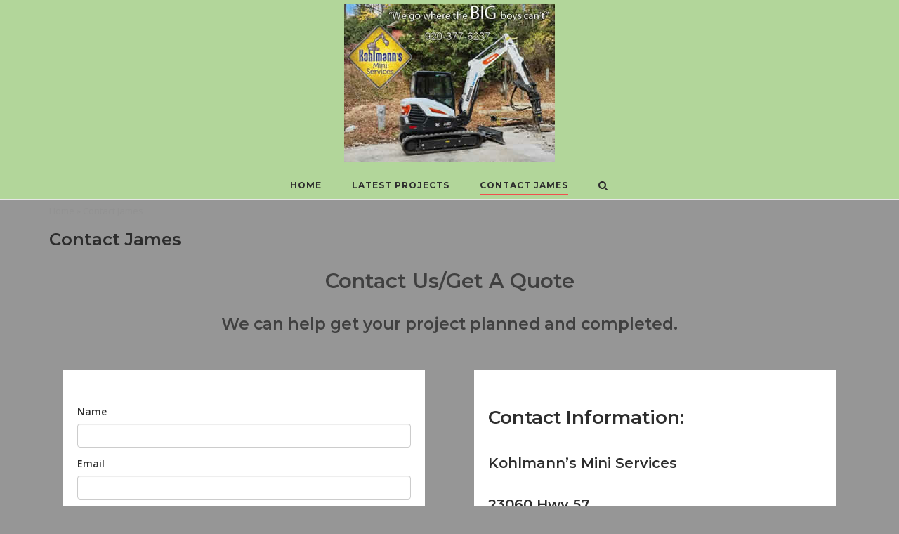

--- FILE ---
content_type: text/html; charset=UTF-8
request_url: https://www.kohlmannsminiservices.com/contact-james/
body_size: 14905
content:
<!DOCTYPE html>
<html dir="ltr" lang="en-US" prefix="og: https://ogp.me/ns#">
<head>
	<meta charset="UTF-8">
	<link rel="profile" href="https://gmpg.org/xfn/11">

	<title>Contact James - Kohlmann's Mini Services, LLC</title>

		<!-- All in One SEO 4.9.3 - aioseo.com -->
	<meta name="description" content="Contact Information: Kohlmann’s Mini Services 23060 Hwy 57 Kiel, WI 53042 Cell: 920-377-6237" />
	<meta name="robots" content="max-image-preview:large" />
	<link rel="canonical" href="https://www.kohlmannsminiservices.com/contact-james/" />
	<meta name="generator" content="All in One SEO (AIOSEO) 4.9.3" />
		<meta property="og:locale" content="en_US" />
		<meta property="og:site_name" content="Kohlmann&#039;s Mini Services, LLC - “We go where the BIG boys can’t.”" />
		<meta property="og:type" content="article" />
		<meta property="og:title" content="Contact James - Kohlmann&#039;s Mini Services, LLC" />
		<meta property="og:description" content="Contact Information: Kohlmann’s Mini Services 23060 Hwy 57 Kiel, WI 53042 Cell: 920-377-6237" />
		<meta property="og:url" content="https://www.kohlmannsminiservices.com/contact-james/" />
		<meta property="og:image" content="https://www.kohlmannsminiservices.com/wp-content/uploads/2023/03/cropped-NewLogo300.jpg" />
		<meta property="og:image:secure_url" content="https://www.kohlmannsminiservices.com/wp-content/uploads/2023/03/cropped-NewLogo300.jpg" />
		<meta property="og:image:width" content="300" />
		<meta property="og:image:height" content="225" />
		<meta property="article:published_time" content="2023-03-10T00:58:24+00:00" />
		<meta property="article:modified_time" content="2023-04-02T21:33:15+00:00" />
		<meta name="twitter:card" content="summary_large_image" />
		<meta name="twitter:title" content="Contact James - Kohlmann&#039;s Mini Services, LLC" />
		<meta name="twitter:description" content="Contact Information: Kohlmann’s Mini Services 23060 Hwy 57 Kiel, WI 53042 Cell: 920-377-6237" />
		<meta name="twitter:image" content="https://www.kohlmannsminiservices.com/wp-content/uploads/2023/03/cropped-NewLogo300.jpg" />
		<script type="application/ld+json" class="aioseo-schema">
			{"@context":"https:\/\/schema.org","@graph":[{"@type":"BreadcrumbList","@id":"https:\/\/www.kohlmannsminiservices.com\/contact-james\/#breadcrumblist","itemListElement":[{"@type":"ListItem","@id":"https:\/\/www.kohlmannsminiservices.com#listItem","position":1,"name":"Home","item":"https:\/\/www.kohlmannsminiservices.com","nextItem":{"@type":"ListItem","@id":"https:\/\/www.kohlmannsminiservices.com\/contact-james\/#listItem","name":"Contact James"}},{"@type":"ListItem","@id":"https:\/\/www.kohlmannsminiservices.com\/contact-james\/#listItem","position":2,"name":"Contact James","previousItem":{"@type":"ListItem","@id":"https:\/\/www.kohlmannsminiservices.com#listItem","name":"Home"}}]},{"@type":"Organization","@id":"https:\/\/www.kohlmannsminiservices.com\/#organization","name":"Kohlmann's Mini Services, LLC","description":"\u201cWe go where the BIG boys can\u2019t.\u201d","url":"https:\/\/www.kohlmannsminiservices.com\/","logo":{"@type":"ImageObject","url":"https:\/\/www.kohlmannsminiservices.com\/wp-content\/uploads\/2023\/03\/cropped-NewLogo300.jpg","@id":"https:\/\/www.kohlmannsminiservices.com\/contact-james\/#organizationLogo","width":300,"height":225,"caption":"Kohlmann's Mini Services"},"image":{"@id":"https:\/\/www.kohlmannsminiservices.com\/contact-james\/#organizationLogo"}},{"@type":"WebPage","@id":"https:\/\/www.kohlmannsminiservices.com\/contact-james\/#webpage","url":"https:\/\/www.kohlmannsminiservices.com\/contact-james\/","name":"Contact James - Kohlmann's Mini Services, LLC","description":"Contact Information: Kohlmann\u2019s Mini Services 23060 Hwy 57 Kiel, WI 53042 Cell: 920-377-6237","inLanguage":"en-US","isPartOf":{"@id":"https:\/\/www.kohlmannsminiservices.com\/#website"},"breadcrumb":{"@id":"https:\/\/www.kohlmannsminiservices.com\/contact-james\/#breadcrumblist"},"datePublished":"2023-03-10T00:58:24+00:00","dateModified":"2023-04-02T21:33:15+00:00"},{"@type":"WebSite","@id":"https:\/\/www.kohlmannsminiservices.com\/#website","url":"https:\/\/www.kohlmannsminiservices.com\/","name":"Kohlmann's Mini Services, LLC","description":"\u201cWe go where the BIG boys can\u2019t.\u201d","inLanguage":"en-US","publisher":{"@id":"https:\/\/www.kohlmannsminiservices.com\/#organization"}}]}
		</script>
		<!-- All in One SEO -->

<link rel='dns-prefetch' href='//fonts.googleapis.com' />
<link rel='dns-prefetch' href='//www.googletagmanager.com' />
<link rel="alternate" type="application/rss+xml" title="Kohlmann&#039;s Mini Services, LLC &raquo; Feed" href="https://www.kohlmannsminiservices.com/feed/" />
<link rel="alternate" type="application/rss+xml" title="Kohlmann&#039;s Mini Services, LLC &raquo; Comments Feed" href="https://www.kohlmannsminiservices.com/comments/feed/" />
<link rel="alternate" title="oEmbed (JSON)" type="application/json+oembed" href="https://www.kohlmannsminiservices.com/wp-json/oembed/1.0/embed?url=https%3A%2F%2Fwww.kohlmannsminiservices.com%2Fcontact-james%2F" />
<link rel="alternate" title="oEmbed (XML)" type="text/xml+oembed" href="https://www.kohlmannsminiservices.com/wp-json/oembed/1.0/embed?url=https%3A%2F%2Fwww.kohlmannsminiservices.com%2Fcontact-james%2F&#038;format=xml" />
		<!-- This site uses the Google Analytics by MonsterInsights plugin v9.11.1 - Using Analytics tracking - https://www.monsterinsights.com/ -->
							<script src="//www.googletagmanager.com/gtag/js?id=G-NF1EBLYCPQ"  data-cfasync="false" data-wpfc-render="false" type="text/javascript" async></script>
			<script data-cfasync="false" data-wpfc-render="false" type="text/javascript">
				var mi_version = '9.11.1';
				var mi_track_user = true;
				var mi_no_track_reason = '';
								var MonsterInsightsDefaultLocations = {"page_location":"https:\/\/www.kohlmannsminiservices.com\/contact-james\/"};
								if ( typeof MonsterInsightsPrivacyGuardFilter === 'function' ) {
					var MonsterInsightsLocations = (typeof MonsterInsightsExcludeQuery === 'object') ? MonsterInsightsPrivacyGuardFilter( MonsterInsightsExcludeQuery ) : MonsterInsightsPrivacyGuardFilter( MonsterInsightsDefaultLocations );
				} else {
					var MonsterInsightsLocations = (typeof MonsterInsightsExcludeQuery === 'object') ? MonsterInsightsExcludeQuery : MonsterInsightsDefaultLocations;
				}

								var disableStrs = [
										'ga-disable-G-NF1EBLYCPQ',
									];

				/* Function to detect opted out users */
				function __gtagTrackerIsOptedOut() {
					for (var index = 0; index < disableStrs.length; index++) {
						if (document.cookie.indexOf(disableStrs[index] + '=true') > -1) {
							return true;
						}
					}

					return false;
				}

				/* Disable tracking if the opt-out cookie exists. */
				if (__gtagTrackerIsOptedOut()) {
					for (var index = 0; index < disableStrs.length; index++) {
						window[disableStrs[index]] = true;
					}
				}

				/* Opt-out function */
				function __gtagTrackerOptout() {
					for (var index = 0; index < disableStrs.length; index++) {
						document.cookie = disableStrs[index] + '=true; expires=Thu, 31 Dec 2099 23:59:59 UTC; path=/';
						window[disableStrs[index]] = true;
					}
				}

				if ('undefined' === typeof gaOptout) {
					function gaOptout() {
						__gtagTrackerOptout();
					}
				}
								window.dataLayer = window.dataLayer || [];

				window.MonsterInsightsDualTracker = {
					helpers: {},
					trackers: {},
				};
				if (mi_track_user) {
					function __gtagDataLayer() {
						dataLayer.push(arguments);
					}

					function __gtagTracker(type, name, parameters) {
						if (!parameters) {
							parameters = {};
						}

						if (parameters.send_to) {
							__gtagDataLayer.apply(null, arguments);
							return;
						}

						if (type === 'event') {
														parameters.send_to = monsterinsights_frontend.v4_id;
							var hookName = name;
							if (typeof parameters['event_category'] !== 'undefined') {
								hookName = parameters['event_category'] + ':' + name;
							}

							if (typeof MonsterInsightsDualTracker.trackers[hookName] !== 'undefined') {
								MonsterInsightsDualTracker.trackers[hookName](parameters);
							} else {
								__gtagDataLayer('event', name, parameters);
							}
							
						} else {
							__gtagDataLayer.apply(null, arguments);
						}
					}

					__gtagTracker('js', new Date());
					__gtagTracker('set', {
						'developer_id.dZGIzZG': true,
											});
					if ( MonsterInsightsLocations.page_location ) {
						__gtagTracker('set', MonsterInsightsLocations);
					}
										__gtagTracker('config', 'G-NF1EBLYCPQ', {"forceSSL":"true","link_attribution":"true"} );
										window.gtag = __gtagTracker;										(function () {
						/* https://developers.google.com/analytics/devguides/collection/analyticsjs/ */
						/* ga and __gaTracker compatibility shim. */
						var noopfn = function () {
							return null;
						};
						var newtracker = function () {
							return new Tracker();
						};
						var Tracker = function () {
							return null;
						};
						var p = Tracker.prototype;
						p.get = noopfn;
						p.set = noopfn;
						p.send = function () {
							var args = Array.prototype.slice.call(arguments);
							args.unshift('send');
							__gaTracker.apply(null, args);
						};
						var __gaTracker = function () {
							var len = arguments.length;
							if (len === 0) {
								return;
							}
							var f = arguments[len - 1];
							if (typeof f !== 'object' || f === null || typeof f.hitCallback !== 'function') {
								if ('send' === arguments[0]) {
									var hitConverted, hitObject = false, action;
									if ('event' === arguments[1]) {
										if ('undefined' !== typeof arguments[3]) {
											hitObject = {
												'eventAction': arguments[3],
												'eventCategory': arguments[2],
												'eventLabel': arguments[4],
												'value': arguments[5] ? arguments[5] : 1,
											}
										}
									}
									if ('pageview' === arguments[1]) {
										if ('undefined' !== typeof arguments[2]) {
											hitObject = {
												'eventAction': 'page_view',
												'page_path': arguments[2],
											}
										}
									}
									if (typeof arguments[2] === 'object') {
										hitObject = arguments[2];
									}
									if (typeof arguments[5] === 'object') {
										Object.assign(hitObject, arguments[5]);
									}
									if ('undefined' !== typeof arguments[1].hitType) {
										hitObject = arguments[1];
										if ('pageview' === hitObject.hitType) {
											hitObject.eventAction = 'page_view';
										}
									}
									if (hitObject) {
										action = 'timing' === arguments[1].hitType ? 'timing_complete' : hitObject.eventAction;
										hitConverted = mapArgs(hitObject);
										__gtagTracker('event', action, hitConverted);
									}
								}
								return;
							}

							function mapArgs(args) {
								var arg, hit = {};
								var gaMap = {
									'eventCategory': 'event_category',
									'eventAction': 'event_action',
									'eventLabel': 'event_label',
									'eventValue': 'event_value',
									'nonInteraction': 'non_interaction',
									'timingCategory': 'event_category',
									'timingVar': 'name',
									'timingValue': 'value',
									'timingLabel': 'event_label',
									'page': 'page_path',
									'location': 'page_location',
									'title': 'page_title',
									'referrer' : 'page_referrer',
								};
								for (arg in args) {
																		if (!(!args.hasOwnProperty(arg) || !gaMap.hasOwnProperty(arg))) {
										hit[gaMap[arg]] = args[arg];
									} else {
										hit[arg] = args[arg];
									}
								}
								return hit;
							}

							try {
								f.hitCallback();
							} catch (ex) {
							}
						};
						__gaTracker.create = newtracker;
						__gaTracker.getByName = newtracker;
						__gaTracker.getAll = function () {
							return [];
						};
						__gaTracker.remove = noopfn;
						__gaTracker.loaded = true;
						window['__gaTracker'] = __gaTracker;
					})();
									} else {
										console.log("");
					(function () {
						function __gtagTracker() {
							return null;
						}

						window['__gtagTracker'] = __gtagTracker;
						window['gtag'] = __gtagTracker;
					})();
									}
			</script>
							<!-- / Google Analytics by MonsterInsights -->
		<style id='wp-img-auto-sizes-contain-inline-css' type='text/css'>
img:is([sizes=auto i],[sizes^="auto," i]){contain-intrinsic-size:3000px 1500px}
/*# sourceURL=wp-img-auto-sizes-contain-inline-css */
</style>
<style id='wp-emoji-styles-inline-css' type='text/css'>

	img.wp-smiley, img.emoji {
		display: inline !important;
		border: none !important;
		box-shadow: none !important;
		height: 1em !important;
		width: 1em !important;
		margin: 0 0.07em !important;
		vertical-align: -0.1em !important;
		background: none !important;
		padding: 0 !important;
	}
/*# sourceURL=wp-emoji-styles-inline-css */
</style>
<style id='wp-block-library-inline-css' type='text/css'>
:root{--wp-block-synced-color:#7a00df;--wp-block-synced-color--rgb:122,0,223;--wp-bound-block-color:var(--wp-block-synced-color);--wp-editor-canvas-background:#ddd;--wp-admin-theme-color:#007cba;--wp-admin-theme-color--rgb:0,124,186;--wp-admin-theme-color-darker-10:#006ba1;--wp-admin-theme-color-darker-10--rgb:0,107,160.5;--wp-admin-theme-color-darker-20:#005a87;--wp-admin-theme-color-darker-20--rgb:0,90,135;--wp-admin-border-width-focus:2px}@media (min-resolution:192dpi){:root{--wp-admin-border-width-focus:1.5px}}.wp-element-button{cursor:pointer}:root .has-very-light-gray-background-color{background-color:#eee}:root .has-very-dark-gray-background-color{background-color:#313131}:root .has-very-light-gray-color{color:#eee}:root .has-very-dark-gray-color{color:#313131}:root .has-vivid-green-cyan-to-vivid-cyan-blue-gradient-background{background:linear-gradient(135deg,#00d084,#0693e3)}:root .has-purple-crush-gradient-background{background:linear-gradient(135deg,#34e2e4,#4721fb 50%,#ab1dfe)}:root .has-hazy-dawn-gradient-background{background:linear-gradient(135deg,#faaca8,#dad0ec)}:root .has-subdued-olive-gradient-background{background:linear-gradient(135deg,#fafae1,#67a671)}:root .has-atomic-cream-gradient-background{background:linear-gradient(135deg,#fdd79a,#004a59)}:root .has-nightshade-gradient-background{background:linear-gradient(135deg,#330968,#31cdcf)}:root .has-midnight-gradient-background{background:linear-gradient(135deg,#020381,#2874fc)}:root{--wp--preset--font-size--normal:16px;--wp--preset--font-size--huge:42px}.has-regular-font-size{font-size:1em}.has-larger-font-size{font-size:2.625em}.has-normal-font-size{font-size:var(--wp--preset--font-size--normal)}.has-huge-font-size{font-size:var(--wp--preset--font-size--huge)}.has-text-align-center{text-align:center}.has-text-align-left{text-align:left}.has-text-align-right{text-align:right}.has-fit-text{white-space:nowrap!important}#end-resizable-editor-section{display:none}.aligncenter{clear:both}.items-justified-left{justify-content:flex-start}.items-justified-center{justify-content:center}.items-justified-right{justify-content:flex-end}.items-justified-space-between{justify-content:space-between}.screen-reader-text{border:0;clip-path:inset(50%);height:1px;margin:-1px;overflow:hidden;padding:0;position:absolute;width:1px;word-wrap:normal!important}.screen-reader-text:focus{background-color:#ddd;clip-path:none;color:#444;display:block;font-size:1em;height:auto;left:5px;line-height:normal;padding:15px 23px 14px;text-decoration:none;top:5px;width:auto;z-index:100000}html :where(.has-border-color){border-style:solid}html :where([style*=border-top-color]){border-top-style:solid}html :where([style*=border-right-color]){border-right-style:solid}html :where([style*=border-bottom-color]){border-bottom-style:solid}html :where([style*=border-left-color]){border-left-style:solid}html :where([style*=border-width]){border-style:solid}html :where([style*=border-top-width]){border-top-style:solid}html :where([style*=border-right-width]){border-right-style:solid}html :where([style*=border-bottom-width]){border-bottom-style:solid}html :where([style*=border-left-width]){border-left-style:solid}html :where(img[class*=wp-image-]){height:auto;max-width:100%}:where(figure){margin:0 0 1em}html :where(.is-position-sticky){--wp-admin--admin-bar--position-offset:var(--wp-admin--admin-bar--height,0px)}@media screen and (max-width:600px){html :where(.is-position-sticky){--wp-admin--admin-bar--position-offset:0px}}

/*# sourceURL=wp-block-library-inline-css */
</style><style id='global-styles-inline-css' type='text/css'>
:root{--wp--preset--aspect-ratio--square: 1;--wp--preset--aspect-ratio--4-3: 4/3;--wp--preset--aspect-ratio--3-4: 3/4;--wp--preset--aspect-ratio--3-2: 3/2;--wp--preset--aspect-ratio--2-3: 2/3;--wp--preset--aspect-ratio--16-9: 16/9;--wp--preset--aspect-ratio--9-16: 9/16;--wp--preset--color--black: #000000;--wp--preset--color--cyan-bluish-gray: #abb8c3;--wp--preset--color--white: #ffffff;--wp--preset--color--pale-pink: #f78da7;--wp--preset--color--vivid-red: #cf2e2e;--wp--preset--color--luminous-vivid-orange: #ff6900;--wp--preset--color--luminous-vivid-amber: #fcb900;--wp--preset--color--light-green-cyan: #7bdcb5;--wp--preset--color--vivid-green-cyan: #00d084;--wp--preset--color--pale-cyan-blue: #8ed1fc;--wp--preset--color--vivid-cyan-blue: #0693e3;--wp--preset--color--vivid-purple: #9b51e0;--wp--preset--gradient--vivid-cyan-blue-to-vivid-purple: linear-gradient(135deg,rgb(6,147,227) 0%,rgb(155,81,224) 100%);--wp--preset--gradient--light-green-cyan-to-vivid-green-cyan: linear-gradient(135deg,rgb(122,220,180) 0%,rgb(0,208,130) 100%);--wp--preset--gradient--luminous-vivid-amber-to-luminous-vivid-orange: linear-gradient(135deg,rgb(252,185,0) 0%,rgb(255,105,0) 100%);--wp--preset--gradient--luminous-vivid-orange-to-vivid-red: linear-gradient(135deg,rgb(255,105,0) 0%,rgb(207,46,46) 100%);--wp--preset--gradient--very-light-gray-to-cyan-bluish-gray: linear-gradient(135deg,rgb(238,238,238) 0%,rgb(169,184,195) 100%);--wp--preset--gradient--cool-to-warm-spectrum: linear-gradient(135deg,rgb(74,234,220) 0%,rgb(151,120,209) 20%,rgb(207,42,186) 40%,rgb(238,44,130) 60%,rgb(251,105,98) 80%,rgb(254,248,76) 100%);--wp--preset--gradient--blush-light-purple: linear-gradient(135deg,rgb(255,206,236) 0%,rgb(152,150,240) 100%);--wp--preset--gradient--blush-bordeaux: linear-gradient(135deg,rgb(254,205,165) 0%,rgb(254,45,45) 50%,rgb(107,0,62) 100%);--wp--preset--gradient--luminous-dusk: linear-gradient(135deg,rgb(255,203,112) 0%,rgb(199,81,192) 50%,rgb(65,88,208) 100%);--wp--preset--gradient--pale-ocean: linear-gradient(135deg,rgb(255,245,203) 0%,rgb(182,227,212) 50%,rgb(51,167,181) 100%);--wp--preset--gradient--electric-grass: linear-gradient(135deg,rgb(202,248,128) 0%,rgb(113,206,126) 100%);--wp--preset--gradient--midnight: linear-gradient(135deg,rgb(2,3,129) 0%,rgb(40,116,252) 100%);--wp--preset--font-size--small: 13px;--wp--preset--font-size--medium: 20px;--wp--preset--font-size--large: 36px;--wp--preset--font-size--x-large: 42px;--wp--preset--spacing--20: 0.44rem;--wp--preset--spacing--30: 0.67rem;--wp--preset--spacing--40: 1rem;--wp--preset--spacing--50: 1.5rem;--wp--preset--spacing--60: 2.25rem;--wp--preset--spacing--70: 3.38rem;--wp--preset--spacing--80: 5.06rem;--wp--preset--shadow--natural: 6px 6px 9px rgba(0, 0, 0, 0.2);--wp--preset--shadow--deep: 12px 12px 50px rgba(0, 0, 0, 0.4);--wp--preset--shadow--sharp: 6px 6px 0px rgba(0, 0, 0, 0.2);--wp--preset--shadow--outlined: 6px 6px 0px -3px rgb(255, 255, 255), 6px 6px rgb(0, 0, 0);--wp--preset--shadow--crisp: 6px 6px 0px rgb(0, 0, 0);}:where(.is-layout-flex){gap: 0.5em;}:where(.is-layout-grid){gap: 0.5em;}body .is-layout-flex{display: flex;}.is-layout-flex{flex-wrap: wrap;align-items: center;}.is-layout-flex > :is(*, div){margin: 0;}body .is-layout-grid{display: grid;}.is-layout-grid > :is(*, div){margin: 0;}:where(.wp-block-columns.is-layout-flex){gap: 2em;}:where(.wp-block-columns.is-layout-grid){gap: 2em;}:where(.wp-block-post-template.is-layout-flex){gap: 1.25em;}:where(.wp-block-post-template.is-layout-grid){gap: 1.25em;}.has-black-color{color: var(--wp--preset--color--black) !important;}.has-cyan-bluish-gray-color{color: var(--wp--preset--color--cyan-bluish-gray) !important;}.has-white-color{color: var(--wp--preset--color--white) !important;}.has-pale-pink-color{color: var(--wp--preset--color--pale-pink) !important;}.has-vivid-red-color{color: var(--wp--preset--color--vivid-red) !important;}.has-luminous-vivid-orange-color{color: var(--wp--preset--color--luminous-vivid-orange) !important;}.has-luminous-vivid-amber-color{color: var(--wp--preset--color--luminous-vivid-amber) !important;}.has-light-green-cyan-color{color: var(--wp--preset--color--light-green-cyan) !important;}.has-vivid-green-cyan-color{color: var(--wp--preset--color--vivid-green-cyan) !important;}.has-pale-cyan-blue-color{color: var(--wp--preset--color--pale-cyan-blue) !important;}.has-vivid-cyan-blue-color{color: var(--wp--preset--color--vivid-cyan-blue) !important;}.has-vivid-purple-color{color: var(--wp--preset--color--vivid-purple) !important;}.has-black-background-color{background-color: var(--wp--preset--color--black) !important;}.has-cyan-bluish-gray-background-color{background-color: var(--wp--preset--color--cyan-bluish-gray) !important;}.has-white-background-color{background-color: var(--wp--preset--color--white) !important;}.has-pale-pink-background-color{background-color: var(--wp--preset--color--pale-pink) !important;}.has-vivid-red-background-color{background-color: var(--wp--preset--color--vivid-red) !important;}.has-luminous-vivid-orange-background-color{background-color: var(--wp--preset--color--luminous-vivid-orange) !important;}.has-luminous-vivid-amber-background-color{background-color: var(--wp--preset--color--luminous-vivid-amber) !important;}.has-light-green-cyan-background-color{background-color: var(--wp--preset--color--light-green-cyan) !important;}.has-vivid-green-cyan-background-color{background-color: var(--wp--preset--color--vivid-green-cyan) !important;}.has-pale-cyan-blue-background-color{background-color: var(--wp--preset--color--pale-cyan-blue) !important;}.has-vivid-cyan-blue-background-color{background-color: var(--wp--preset--color--vivid-cyan-blue) !important;}.has-vivid-purple-background-color{background-color: var(--wp--preset--color--vivid-purple) !important;}.has-black-border-color{border-color: var(--wp--preset--color--black) !important;}.has-cyan-bluish-gray-border-color{border-color: var(--wp--preset--color--cyan-bluish-gray) !important;}.has-white-border-color{border-color: var(--wp--preset--color--white) !important;}.has-pale-pink-border-color{border-color: var(--wp--preset--color--pale-pink) !important;}.has-vivid-red-border-color{border-color: var(--wp--preset--color--vivid-red) !important;}.has-luminous-vivid-orange-border-color{border-color: var(--wp--preset--color--luminous-vivid-orange) !important;}.has-luminous-vivid-amber-border-color{border-color: var(--wp--preset--color--luminous-vivid-amber) !important;}.has-light-green-cyan-border-color{border-color: var(--wp--preset--color--light-green-cyan) !important;}.has-vivid-green-cyan-border-color{border-color: var(--wp--preset--color--vivid-green-cyan) !important;}.has-pale-cyan-blue-border-color{border-color: var(--wp--preset--color--pale-cyan-blue) !important;}.has-vivid-cyan-blue-border-color{border-color: var(--wp--preset--color--vivid-cyan-blue) !important;}.has-vivid-purple-border-color{border-color: var(--wp--preset--color--vivid-purple) !important;}.has-vivid-cyan-blue-to-vivid-purple-gradient-background{background: var(--wp--preset--gradient--vivid-cyan-blue-to-vivid-purple) !important;}.has-light-green-cyan-to-vivid-green-cyan-gradient-background{background: var(--wp--preset--gradient--light-green-cyan-to-vivid-green-cyan) !important;}.has-luminous-vivid-amber-to-luminous-vivid-orange-gradient-background{background: var(--wp--preset--gradient--luminous-vivid-amber-to-luminous-vivid-orange) !important;}.has-luminous-vivid-orange-to-vivid-red-gradient-background{background: var(--wp--preset--gradient--luminous-vivid-orange-to-vivid-red) !important;}.has-very-light-gray-to-cyan-bluish-gray-gradient-background{background: var(--wp--preset--gradient--very-light-gray-to-cyan-bluish-gray) !important;}.has-cool-to-warm-spectrum-gradient-background{background: var(--wp--preset--gradient--cool-to-warm-spectrum) !important;}.has-blush-light-purple-gradient-background{background: var(--wp--preset--gradient--blush-light-purple) !important;}.has-blush-bordeaux-gradient-background{background: var(--wp--preset--gradient--blush-bordeaux) !important;}.has-luminous-dusk-gradient-background{background: var(--wp--preset--gradient--luminous-dusk) !important;}.has-pale-ocean-gradient-background{background: var(--wp--preset--gradient--pale-ocean) !important;}.has-electric-grass-gradient-background{background: var(--wp--preset--gradient--electric-grass) !important;}.has-midnight-gradient-background{background: var(--wp--preset--gradient--midnight) !important;}.has-small-font-size{font-size: var(--wp--preset--font-size--small) !important;}.has-medium-font-size{font-size: var(--wp--preset--font-size--medium) !important;}.has-large-font-size{font-size: var(--wp--preset--font-size--large) !important;}.has-x-large-font-size{font-size: var(--wp--preset--font-size--x-large) !important;}
/*# sourceURL=global-styles-inline-css */
</style>

<style id='classic-theme-styles-inline-css' type='text/css'>
/*! This file is auto-generated */
.wp-block-button__link{color:#fff;background-color:#32373c;border-radius:9999px;box-shadow:none;text-decoration:none;padding:calc(.667em + 2px) calc(1.333em + 2px);font-size:1.125em}.wp-block-file__button{background:#32373c;color:#fff;text-decoration:none}
/*# sourceURL=/wp-includes/css/classic-themes.min.css */
</style>
<link rel='stylesheet' id='siteorigin-panels-front-css' href='https://www.kohlmannsminiservices.com/wp-content/plugins/siteorigin-panels/css/front-flex.min.css?ver=2.33.5' type='text/css' media='all' />
<link rel='stylesheet' id='sow-headline-default-e9a7e6b53309-121-css' href='https://www.kohlmannsminiservices.com/wp-content/uploads/siteorigin-widgets/sow-headline-default-e9a7e6b53309-121.css?ver=6.9' type='text/css' media='all' />
<link rel='stylesheet' id='sow-headline-default-5dc040a66e85-121-css' href='https://www.kohlmannsminiservices.com/wp-content/uploads/siteorigin-widgets/sow-headline-default-5dc040a66e85-121.css?ver=6.9' type='text/css' media='all' />
<link rel='stylesheet' id='sow-social-media-buttons-flat-59b9da657a8a-121-css' href='https://www.kohlmannsminiservices.com/wp-content/uploads/siteorigin-widgets/sow-social-media-buttons-flat-59b9da657a8a-121.css?ver=6.9' type='text/css' media='all' />
<link rel='stylesheet' id='iw-defaults-css' href='https://www.kohlmannsminiservices.com/wp-content/plugins/widgets-for-siteorigin/inc/../css/defaults.css?ver=1.4.7' type='text/css' media='all' />
<style id='woocommerce-inline-inline-css' type='text/css'>
.woocommerce form .form-row .required { visibility: visible; }
/*# sourceURL=woocommerce-inline-inline-css */
</style>
<link rel='stylesheet' id='siteorigin-corp-style-css' href='https://www.kohlmannsminiservices.com/wp-content/themes/siteorigin-corp/style.min.css?ver=1.20.12' type='text/css' media='all' />
<link rel='stylesheet' id='siteorigin-corp-icons-css' href='https://www.kohlmannsminiservices.com/wp-content/themes/siteorigin-corp/css/siteorigin-corp-icons.min.css?ver=.min' type='text/css' media='all' />
<link rel='stylesheet' id='siteorigin-corp-woocommerce-style-css' href='https://www.kohlmannsminiservices.com/wp-content/themes/siteorigin-corp/woocommerce.min.css?ver=1.20.12' type='text/css' media='all' />
<link rel='stylesheet' id='siteorigin-google-web-fonts-css' href='https://fonts.googleapis.com/css?family=Montserrat%3A600%2C500%2C700%7COpen+Sans%3A400%2C300%2C500%2C600&#038;ver=6.9#038;subset&#038;display=block' type='text/css' media='all' />
<script type="text/javascript" src="https://www.kohlmannsminiservices.com/wp-content/plugins/google-analytics-for-wordpress/assets/js/frontend-gtag.min.js?ver=9.11.1" id="monsterinsights-frontend-script-js" async="async" data-wp-strategy="async"></script>
<script data-cfasync="false" data-wpfc-render="false" type="text/javascript" id='monsterinsights-frontend-script-js-extra'>/* <![CDATA[ */
var monsterinsights_frontend = {"js_events_tracking":"true","download_extensions":"doc,pdf,ppt,zip,xls,docx,pptx,xlsx","inbound_paths":"[{\"path\":\"\\\/go\\\/\",\"label\":\"affiliate\"},{\"path\":\"\\\/recommend\\\/\",\"label\":\"affiliate\"}]","home_url":"https:\/\/www.kohlmannsminiservices.com","hash_tracking":"false","v4_id":"G-NF1EBLYCPQ"};/* ]]> */
</script>
<script type="text/javascript" src="https://www.kohlmannsminiservices.com/wp-includes/js/jquery/jquery.min.js?ver=3.7.1" id="jquery-core-js"></script>
<script type="text/javascript" src="https://www.kohlmannsminiservices.com/wp-includes/js/jquery/jquery-migrate.min.js?ver=3.4.1" id="jquery-migrate-js"></script>
<script type="text/javascript" src="https://www.kohlmannsminiservices.com/wp-content/plugins/woocommerce/assets/js/jquery-blockui/jquery.blockUI.min.js?ver=2.7.0-wc.10.4.3" id="wc-jquery-blockui-js" defer="defer" data-wp-strategy="defer"></script>
<script type="text/javascript" id="wc-add-to-cart-js-extra">
/* <![CDATA[ */
var wc_add_to_cart_params = {"ajax_url":"/wp-admin/admin-ajax.php","wc_ajax_url":"/?wc-ajax=%%endpoint%%","i18n_view_cart":"View cart","cart_url":"https://www.kohlmannsminiservices.com/cart/","is_cart":"","cart_redirect_after_add":"no"};
//# sourceURL=wc-add-to-cart-js-extra
/* ]]> */
</script>
<script type="text/javascript" src="https://www.kohlmannsminiservices.com/wp-content/plugins/woocommerce/assets/js/frontend/add-to-cart.min.js?ver=10.4.3" id="wc-add-to-cart-js" defer="defer" data-wp-strategy="defer"></script>
<script type="text/javascript" src="https://www.kohlmannsminiservices.com/wp-content/plugins/woocommerce/assets/js/js-cookie/js.cookie.min.js?ver=2.1.4-wc.10.4.3" id="wc-js-cookie-js" defer="defer" data-wp-strategy="defer"></script>
<script type="text/javascript" id="woocommerce-js-extra">
/* <![CDATA[ */
var woocommerce_params = {"ajax_url":"/wp-admin/admin-ajax.php","wc_ajax_url":"/?wc-ajax=%%endpoint%%","i18n_password_show":"Show password","i18n_password_hide":"Hide password"};
//# sourceURL=woocommerce-js-extra
/* ]]> */
</script>
<script type="text/javascript" src="https://www.kohlmannsminiservices.com/wp-content/plugins/woocommerce/assets/js/frontend/woocommerce.min.js?ver=10.4.3" id="woocommerce-js" defer="defer" data-wp-strategy="defer"></script>
<script type="text/javascript" id="WCPAY_ASSETS-js-extra">
/* <![CDATA[ */
var wcpayAssets = {"url":"https://www.kohlmannsminiservices.com/wp-content/plugins/woocommerce-payments/dist/"};
//# sourceURL=WCPAY_ASSETS-js-extra
/* ]]> */
</script>
<link rel="https://api.w.org/" href="https://www.kohlmannsminiservices.com/wp-json/" /><link rel="alternate" title="JSON" type="application/json" href="https://www.kohlmannsminiservices.com/wp-json/wp/v2/pages/121" /><link rel="EditURI" type="application/rsd+xml" title="RSD" href="https://www.kohlmannsminiservices.com/xmlrpc.php?rsd" />
<meta name="generator" content="WordPress 6.9" />
<meta name="generator" content="WooCommerce 10.4.3" />
<link rel='shortlink' href='https://www.kohlmannsminiservices.com/?p=121' />
<meta name="generator" content="Site Kit by Google 1.170.0" />        <script type="text/javascript">
            (function () {
                window.lsow_fs = {can_use_premium_code: false};
            })();
        </script>
        	<meta name="viewport" content="width=device-width, initial-scale=1">
	<noscript><style>.woocommerce-product-gallery{ opacity: 1 !important; }</style></noscript>
	<style type="text/css" id="custom-background-css">
body.custom-background { background-color: #969696; }
</style>
					<style type="text/css" id="siteorigin-corp-settings-custom" data-siteorigin-settings="true">
					.site-header { background: #b2d69a; padding: 5px 0; }    .site-header,.masthead-sentinel { margin-bottom: 5px; }    @media (max-width: 768px) { #masthead .search-toggle { margin: 0 20px 0 0; } .site-header .shopping-cart { margin: 0 37px 0 0; } #masthead #mobile-menu-button { display: inline-block; } #masthead .main-navigation:not(.mega-menu) ul:not(.shopping-cart) { display: none; } #masthead .main-navigation .search-icon { display: none; } .site-header.centered .site-branding { margin: 0; padding-right: 20px; text-align: left; } .centered.site-header .site-header-inner { flex-direction: row; } .site-header.centered .main-navigation { text-align: left; } } @media (min-width: 769px) { #masthead #mobile-navigation { display: none; } }.tags-links a:after, .widget_tag_cloud a:after { background: #969696; }				</style>
				<style media="all" id="siteorigin-panels-layouts-head">/* Layout 121 */ #pgc-121-0-0 , #pgc-121-2-0 { width:100%;width:calc(100% - ( 0 * 30px ) ) } #pg-121-0 , #pg-121-1 , #pl-121 .so-panel { margin-bottom:30px } #pgc-121-1-0 , #pgc-121-1-1 { width:50%;width:calc(50% - ( 0.5 * 30px ) ) } #pl-121 #panel-121-1-0-0 , #pl-121 #panel-121-1-1-0 { margin:20px 20px 20px 20px } #pl-121 .so-panel:last-of-type { margin-bottom:0px } #pg-121-0.panel-has-style > .panel-row-style, #pg-121-0.panel-no-style , #pg-121-1.panel-has-style > .panel-row-style, #pg-121-1.panel-no-style , #pg-121-2.panel-has-style > .panel-row-style, #pg-121-2.panel-no-style { -webkit-align-items:flex-start;align-items:flex-start } #panel-121-1-0-0> .panel-widget-style , #panel-121-1-1-0> .panel-widget-style { background-color:#ffffff;padding:20px 20px 20px 20px } #pg-121-2> .panel-row-style { background-color:#37b0cd;padding:5% } @media (max-width:780px){ #pg-121-0.panel-no-style, #pg-121-0.panel-has-style > .panel-row-style, #pg-121-0 , #pg-121-1.panel-no-style, #pg-121-1.panel-has-style > .panel-row-style, #pg-121-1 , #pg-121-2.panel-no-style, #pg-121-2.panel-has-style > .panel-row-style, #pg-121-2 { -webkit-flex-direction:column;-ms-flex-direction:column;flex-direction:column } #pg-121-0 > .panel-grid-cell , #pg-121-0 > .panel-row-style > .panel-grid-cell , #pg-121-1 > .panel-grid-cell , #pg-121-1 > .panel-row-style > .panel-grid-cell , #pg-121-2 > .panel-grid-cell , #pg-121-2 > .panel-row-style > .panel-grid-cell { width:100%;margin-right:0 } #pgc-121-1-0 { margin-bottom:30px } #pl-121 .panel-grid-cell { padding:0 } #pl-121 .panel-grid .panel-grid-cell-empty { display:none } #pl-121 .panel-grid .panel-grid-cell-mobile-last { margin-bottom:0px }  } </style><link rel="icon" href="https://www.kohlmannsminiservices.com/wp-content/uploads/2023/03/cropped-Kohlmann-Mini-Storage-LOGO-32x32.jpg" sizes="32x32" />
<link rel="icon" href="https://www.kohlmannsminiservices.com/wp-content/uploads/2023/03/cropped-Kohlmann-Mini-Storage-LOGO-192x192.jpg" sizes="192x192" />
<link rel="apple-touch-icon" href="https://www.kohlmannsminiservices.com/wp-content/uploads/2023/03/cropped-Kohlmann-Mini-Storage-LOGO-180x180.jpg" />
<meta name="msapplication-TileImage" content="https://www.kohlmannsminiservices.com/wp-content/uploads/2023/03/cropped-Kohlmann-Mini-Storage-LOGO-270x270.jpg" />
<link rel='stylesheet' id='phoen-owl-css-css' href='https://www.kohlmannsminiservices.com/wp-content/plugins/awesome-widgets-for-siteorigin-page-builder//assests/css/phoe_owl_carousel.css?ver=6.9' type='text/css' media='all' />
<link rel='stylesheet' id='wc-blocks-style-css' href='https://www.kohlmannsminiservices.com/wp-content/plugins/woocommerce/assets/client/blocks/wc-blocks.css?ver=wc-10.4.3' type='text/css' media='all' />
<link rel='stylesheet' id='so-css-siteorigin-corp-css' href='https://www.kohlmannsminiservices.com/wp-content/uploads/so-css/so-css-siteorigin-corp.css?ver=1680474049' type='text/css' media='all' />
<link rel='stylesheet' id='smart-forms-pr-main-style-css' href='https://www.kohlmannsminiservices.com/wp-content/plugins/smart-forms/pr/css/main-style.css?ver=6.9' type='text/css' media='all' />
<link rel='stylesheet' id='smart-forms-bootstrap-theme-css' href='https://www.kohlmannsminiservices.com/wp-content/plugins/smart-forms/css/bootstrap/bootstrap-theme.css?ver=5' type='text/css' media='all' />
<link rel='stylesheet' id='smart-forms-bootstrap-css' href='https://www.kohlmannsminiservices.com/wp-content/plugins/smart-forms/css/bootstrap/bootstrap-scopped.css?ver=5' type='text/css' media='all' />
<link rel='stylesheet' id='smart-forms-ladda-css' href='https://www.kohlmannsminiservices.com/wp-content/plugins/smart-forms/css/bootstrap/ladda-themeless.min.css?ver=5' type='text/css' media='all' />
<link rel='stylesheet' id='smart-forms-fontawesome-css' href='https://www.kohlmannsminiservices.com/wp-content/plugins/smart-forms/css/bootstrap/font-awesome.min.css?ver=5' type='text/css' media='all' />
<link rel='stylesheet' id='smart-forms-Slider-css' href='https://www.kohlmannsminiservices.com/wp-content/plugins/smart-forms/css/smartFormsSlider/jquery-ui-1.10.2.custom.min.css?ver=5' type='text/css' media='all' />
<link rel='stylesheet' id='smart-forms-custom-elements-css' href='https://www.kohlmannsminiservices.com/wp-content/plugins/smart-forms/css/formBuilder/custom.css?ver=5' type='text/css' media='all' />
<link rel='stylesheet' id='sow-social-media-buttons-flat-ba4e281c0f8b-121-css' href='https://www.kohlmannsminiservices.com/wp-content/uploads/siteorigin-widgets/sow-social-media-buttons-flat-ba4e281c0f8b-121.css?ver=6.9' type='text/css' media='all' />
<link rel='stylesheet' id='siteorigin-widget-icon-font-fontawesome-css' href='https://www.kohlmannsminiservices.com/wp-content/plugins/so-widgets-bundle/icons/fontawesome/style.css?ver=6.9' type='text/css' media='all' />
</head>

<body class="wp-singular page-template-default page page-id-121 custom-background wp-custom-logo wp-theme-siteorigin-corp theme-siteorigin-corp siteorigin-panels siteorigin-panels-before-js woocommerce-no-js css3-animations no-js page-layout-default no-topbar">

<div id="page" class="site">
	<a class="skip-link screen-reader-text" href="#content">Skip to content</a>

			<header id="masthead" class="site-header centered sticky mobile-menu" data-scale-logo="true" >

			<div class="corp-container">

				<div class="site-header-inner">

					<div class="site-branding">
						<a href="https://www.kohlmannsminiservices.com/" class="custom-logo-link" rel="home"><img width="300" height="225" src="https://www.kohlmannsminiservices.com/wp-content/uploads/2023/03/cropped-NewLogo300.jpg" class="custom-logo" alt="Kohlmann&#039;s Mini Services" decoding="async" fetchpriority="high" srcset="https://www.kohlmannsminiservices.com/wp-content/uploads/2023/03/NewLogo300.jpg 2x" loading="eager" /></a>											</div><!-- .site-branding -->

					
					
					<nav id="site-navigation" class="main-navigation link-underline ">

						<div class="menu-main-menu-container"><ul id="primary-menu" class="menu"><li id="menu-item-32" class="menu-item menu-item-type-post_type menu-item-object-page menu-item-home menu-item-32"><a href="https://www.kohlmannsminiservices.com/">HOME</a></li>
<li id="menu-item-203" class="menu-item menu-item-type-post_type menu-item-object-page menu-item-203"><a href="https://www.kohlmannsminiservices.com/latest-projects/">Latest Projects</a></li>
<li id="menu-item-124" class="menu-item menu-item-type-post_type menu-item-object-page page_item page-item-121 menu-item-124"><a href="https://www.kohlmannsminiservices.com/contact-james/" aria-current="page">Contact James</a></li>
</ul></div>
						
													<button id="search-button" class="search-toggle" aria-label="Open Search">
								<span class="open">			<svg version="1.1" xmlns="http://www.w3.org/2000/svg" width="26" height="28" viewBox="0 0 26 28">
				<path d="M18 13c0-3.859-3.141-7-7-7s-7 3.141-7 7 3.141 7 7 7 7-3.141 7-7zM26 26c0 1.094-0.906 2-2 2-0.531 0-1.047-0.219-1.406-0.594l-5.359-5.344c-1.828 1.266-4.016 1.937-6.234 1.937-6.078 0-11-4.922-11-11s4.922-11 11-11 11 4.922 11 11c0 2.219-0.672 4.406-1.937 6.234l5.359 5.359c0.359 0.359 0.578 0.875 0.578 1.406z"></path>
			</svg>
		</span>
							</button>
						
													<a href="#menu" id="mobile-menu-button">
											<svg version="1.1" xmlns="http://www.w3.org/2000/svg" xmlns:xlink="http://www.w3.org/1999/xlink" width="27" height="32" viewBox="0 0 27 32">
				<path d="M27.429 24v2.286q0 0.464-0.339 0.804t-0.804 0.339h-25.143q-0.464 0-0.804-0.339t-0.339-0.804v-2.286q0-0.464 0.339-0.804t0.804-0.339h25.143q0.464 0 0.804 0.339t0.339 0.804zM27.429 14.857v2.286q0 0.464-0.339 0.804t-0.804 0.339h-25.143q-0.464 0-0.804-0.339t-0.339-0.804v-2.286q0-0.464 0.339-0.804t0.804-0.339h25.143q0.464 0 0.804 0.339t0.339 0.804zM27.429 5.714v2.286q0 0.464-0.339 0.804t-0.804 0.339h-25.143q-0.464 0-0.804-0.339t-0.339-0.804v-2.286q0-0.464 0.339-0.804t0.804-0.339h25.143q0.464 0 0.804 0.339t0.339 0.804z"></path>
			</svg>
										<span class="screen-reader-text">Menu</span>
							</a>
						
					</nav><!-- #site-navigation -->

											<div id="fullscreen-search">
							<div class="corp-container">
								<span>Type and press enter to search</span>
								<form id="fullscreen-search-form" method="get" action="https://www.kohlmannsminiservices.com">
									<input type="search" name="s" placeholder="" aria-label="Search for" value="" />
									<button type="submit" aria-label="Search">
													<svg version="1.1" xmlns="http://www.w3.org/2000/svg" width="26" height="28" viewBox="0 0 26 28">
				<path d="M18 13c0-3.859-3.141-7-7-7s-7 3.141-7 7 3.141 7 7 7 7-3.141 7-7zM26 26c0 1.094-0.906 2-2 2-0.531 0-1.047-0.219-1.406-0.594l-5.359-5.344c-1.828 1.266-4.016 1.937-6.234 1.937-6.078 0-11-4.922-11-11s4.922-11 11-11 11 4.922 11 11c0 2.219-0.672 4.406-1.937 6.234l5.359 5.359c0.359 0.359 0.578 0.875 0.578 1.406z"></path>
			</svg>
											</button>
								</form>
							</div>
							<button id="search-close-button" class="search-close-button" aria-label="Close search">
								<span class="close">			<svg version="1.1" xmlns="http://www.w3.org/2000/svg" xmlns:xlink="http://www.w3.org/1999/xlink" width="24" height="24" viewBox="0 0 24 24">
				<path d="M18.984 6.422l-5.578 5.578 5.578 5.578-1.406 1.406-5.578-5.578-5.578 5.578-1.406-1.406 5.578-5.578-5.578-5.578 1.406-1.406 5.578 5.578 5.578-5.578z"></path>
			</svg>
		</span>
							</button>
						</div><!-- #header-search -->
					
				</div><!-- .site-header-inner -->

			</div><!-- .corp-container -->

		</header><!-- #masthead -->
	
	<div id="content" class="site-content">

		<div class="corp-container">

					<div
			id="aioseo-breadcrumbs"
			class="breadcrumbs"
		>
			<div class="aioseo-breadcrumbs"><span class="aioseo-breadcrumb">
			<a href="https://www.kohlmannsminiservices.com" title="Home">Home</a>
		</span><span class="aioseo-breadcrumb-separator">&raquo;</span><span class="aioseo-breadcrumb">
			Contact James
		</span></div>		</div>
		
	<div id="primary" class="content-area">
		<main id="main" class="site-main" role="main">

			
<article id="post-121" class="post-121 page type-page status-publish post">

	
						<header class="entry-header">
				<h1 class="entry-title">Contact James</h1>			</header><!-- .entry-header -->
			
	<div class="entry-content">
		<div id="pl-121"  class="panel-layout" ><div id="pg-121-0"  class="panel-grid panel-no-style" ><div id="pgc-121-0-0"  class="panel-grid-cell" ><div id="panel-121-0-0-0" class="so-panel widget widget_sow-headline panel-first-child panel-last-child" data-index="0" ><div
			
			class="so-widget-sow-headline so-widget-sow-headline-default-e9a7e6b53309-121 so-widget-fittext-wrapper"
			 data-fit-text-compressor="0.85"
		><div class="sow-headline-container ">
							<h1 class="sow-headline">
						Contact Us/Get A Quote						</h1>
												<h3 class="sow-sub-headline">
						We can help get your project planned and completed.						</h3>
						</div>
</div></div></div></div><div id="pg-121-1"  class="panel-grid panel-no-style" ><div id="pgc-121-1-0"  class="panel-grid-cell" ><div id="panel-121-1-0-0" class="so-panel widget widget_sow-editor panel-first-child panel-last-child" data-index="1" ><div class="panel-widget-style panel-widget-style-for-121-1-0-0" ><div
			
			class="so-widget-sow-editor so-widget-sow-editor-base"
			
		>
<div class="siteorigin-widget-tinymce textwidget">
	<p style="text-align: center;"><div id='formContainer199003647' class='sfForm rednaoFormContainer SfFormElementContainer bootstrap-wrapper'></div><script>
            var ajaxurl = 'https://www.kohlmannsminiservices.com/wp-admin/admin-ajax.php';
            var smartFormsCurrentTime=new Date('Tue Jan 27 2026 03:36:40 +0000');
            	var smartFormsSaveNonce="a7e74861cd";
            	var smartFormsUserName="";
            	var smartFormsFirstName="";
            	var smartFormsLastName="";
            	var smartFormsEmail="";
                var smartFormsPath="https://www.kohlmannsminiservices.com/wp-content/plugins/smart-forms/";
                var smartDonationsRootPath="";
                var smartDonationsSandbox="";
                var smartFormsAdditionalFields1=[{"id":"rednaorecaptcha2"}];
                var smartFormsDesignMode=false;
                if(!window.smartFormsItemsToLoad)
                    window.smartFormsItemsToLoad=new Array();                                                   
        </script></p>
</div>
</div></div></div></div><div id="pgc-121-1-1"  class="panel-grid-cell" ><div id="panel-121-1-1-0" class="so-panel widget widget_sow-editor panel-first-child panel-last-child" data-index="2" ><div class="panel-widget-style panel-widget-style-for-121-1-1-0" ><div
			
			class="so-widget-sow-editor so-widget-sow-editor-base"
			
		>
<div class="siteorigin-widget-tinymce textwidget">
	<h2>Contact Information:</h2>
<h4>Kohlmann’s Mini Services</h4>
<h4>23060 Hwy 57</h4>
<h4>Kiel, WI 53042</h4>
<h4>Cell: 920-377-6237</h4>
</div>
</div></div></div></div></div><div id="pg-121-2"  class="panel-grid panel-has-style" ><div class="siteorigin-panels-stretch panel-row-style panel-row-style-for-121-2" data-stretch-type="full" ><div id="pgc-121-2-0"  class="panel-grid-cell" ><div id="panel-121-2-0-0" class="so-panel widget widget_sow-headline panel-first-child" data-index="3" ><div
			
			class="so-widget-sow-headline so-widget-sow-headline-default-5dc040a66e85-121 so-widget-fittext-wrapper"
			 data-fit-text-compressor="0.85"
		><div class="sow-headline-container ">
							<h2 class="sow-headline">
						Contact Us at 1-920-377-6237						</h2>
						</div>
</div></div><div id="panel-121-2-0-1" class="so-panel widget widget_sow-social-media-buttons panel-last-child" data-index="4" ><div
			
			class="so-widget-sow-social-media-buttons so-widget-sow-social-media-buttons-flat-ba4e281c0f8b-121"
			
		>

<div class="social-media-button-container">
	
		<a 
		class="ow-button-hover sow-social-media-button-facebook-0 sow-social-media-button" title="Kohlmann&#039;s Mini Services, LLC on Facebook" aria-label="Kohlmann&#039;s Mini Services, LLC on Facebook" target="_blank" rel="noopener noreferrer" href="https://www.facebook.com/profile.php?id=100063654785886" 		>
			<span>
								<span class="sow-icon-fontawesome sow-fab" data-sow-icon="&#xf39e;"
		 
		aria-hidden="true"></span>							</span>
		</a>
	</div>
</div></div></div></div></div></div>	</div><!-- .entry-content -->

</article><!-- #post-## -->

		</main><!-- #main -->
	</div><!-- #primary -->


		</div><!-- .corp-container -->
	</div><!-- #content -->

	
		<footer id="colophon" class="site-footer">

			
							<div class="corp-container">
									</div><!-- .corp-container -->
			
			<div class="bottom-bar">
				<div class="corp-container">
					<div class="site-info">
						<span>2026 &copy; Kohlmann&#039;s Mini Services, LLC</span><span>Theme by <a href="https://siteorigin.com/">SiteOrigin</a></span>					</div><!-- .site-info -->
									</div><!-- .corp-container -->
			</div><!-- .bottom-bar -->

			
		</footer><!-- #colophon -->
	</div><!-- #page -->

	<div id="scroll-to-top">
		<span class="screen-reader-text">Scroll to top</span>
					<svg version="1.1" xmlns="http://www.w3.org/2000/svg" xmlns:xlink="http://www.w3.org/1999/xlink" x="0px" y="0px" viewBox="0 0 24 24" style="enable-background:new 0 0 24 24;" xml:space="preserve">
				<path class="st0" d="M12,2c0.3,0,0.5,0.1,0.7,0.3l7,7C19.9,9.5,20,9.7,20,10c0,0.3-0.1,0.5-0.3,0.7S19.3,11,19,11
				c-0.3,0-0.5-0.1-0.7-0.3L13,5.4V21c0,0.3-0.1,0.5-0.3,0.7S12.3,22,12,22s-0.5-0.1-0.7-0.3S11,21.3,11,21V5.4l-5.3,5.3
				C5.5,10.9,5.3,11,5,11c-0.3,0-0.5-0.1-0.7-0.3C4.1,10.5,4,10.3,4,10c0-0.3,0.1-0.5,0.3-0.7l7-7C11.5,2.1,11.7,2,12,2z"/>
			</svg>
			</div>

<script type="speculationrules">
{"prefetch":[{"source":"document","where":{"and":[{"href_matches":"/*"},{"not":{"href_matches":["/wp-*.php","/wp-admin/*","/wp-content/uploads/*","/wp-content/*","/wp-content/plugins/*","/wp-content/themes/siteorigin-corp/*","/*\\?(.+)"]}},{"not":{"selector_matches":"a[rel~=\"nofollow\"]"}},{"not":{"selector_matches":".no-prefetch, .no-prefetch a"}}]},"eagerness":"conservative"}]}
</script>
		<!-- Start of StatCounter Code -->
		<script>
			<!--
			var sc_project=7742066;
			var sc_security="1d392e5e";
			var sc_invisible=1;
		</script>
        <script type="text/javascript" src="https://www.statcounter.com/counter/counter.js" async></script>
		<noscript><div class="statcounter"><a title="web analytics" href="https://statcounter.com/"><img class="statcounter" src="https://c.statcounter.com/7742066/0/1d392e5e/1/" alt="web analytics" /></a></div></noscript>
		<!-- End of StatCounter Code -->
			<script type='text/javascript'>
		(function () {
			var c = document.body.className;
			c = c.replace(/woocommerce-no-js/, 'woocommerce-js');
			document.body.className = c;
		})();
	</script>
	<script type="text/javascript" id="lsow-frontend-scripts-js-extra">
/* <![CDATA[ */
var lsow_settings = {"mobile_width":"780","custom_css":""};
//# sourceURL=lsow-frontend-scripts-js-extra
/* ]]> */
</script>
<script type="text/javascript" src="https://www.kohlmannsminiservices.com/wp-content/plugins/livemesh-siteorigin-widgets/assets/js/lsow-frontend.min.js?ver=3.9.2" id="lsow-frontend-scripts-js"></script>
<script type="text/javascript" src="https://www.kohlmannsminiservices.com/wp-content/themes/siteorigin-corp/js/jquery.fitvids.min.js?ver=1.1" id="jquery-fitvids-js"></script>
<script type="text/javascript" id="siteorigin-corp-script-js-extra">
/* <![CDATA[ */
var siteoriginCorp = {"collapse":"768","logoScale":"0.755","stickyOffset":"0"};
//# sourceURL=siteorigin-corp-script-js-extra
/* ]]> */
</script>
<script type="text/javascript" src="https://www.kohlmannsminiservices.com/wp-content/themes/siteorigin-corp/js/jquery.theme.min.js?ver=1.20.12" id="siteorigin-corp-script-js"></script>
<script type="text/javascript" src="https://www.kohlmannsminiservices.com/wp-content/themes/siteorigin-corp/js/skip-link-focus-fix.min.js?ver=1.20.12" id="siteorigin-corp-skip-link-focus-fix-js"></script>
<script type="text/javascript" src="https://www.kohlmannsminiservices.com/wp-content/plugins/woocommerce/assets/js/sourcebuster/sourcebuster.min.js?ver=10.4.3" id="sourcebuster-js-js"></script>
<script type="text/javascript" id="wc-order-attribution-js-extra">
/* <![CDATA[ */
var wc_order_attribution = {"params":{"lifetime":1.0e-5,"session":30,"base64":false,"ajaxurl":"https://www.kohlmannsminiservices.com/wp-admin/admin-ajax.php","prefix":"wc_order_attribution_","allowTracking":true},"fields":{"source_type":"current.typ","referrer":"current_add.rf","utm_campaign":"current.cmp","utm_source":"current.src","utm_medium":"current.mdm","utm_content":"current.cnt","utm_id":"current.id","utm_term":"current.trm","utm_source_platform":"current.plt","utm_creative_format":"current.fmt","utm_marketing_tactic":"current.tct","session_entry":"current_add.ep","session_start_time":"current_add.fd","session_pages":"session.pgs","session_count":"udata.vst","user_agent":"udata.uag"}};
//# sourceURL=wc-order-attribution-js-extra
/* ]]> */
</script>
<script type="text/javascript" src="https://www.kohlmannsminiservices.com/wp-content/plugins/woocommerce/assets/js/frontend/order-attribution.min.js?ver=10.4.3" id="wc-order-attribution-js"></script>
<script type="text/javascript" src="https://www.kohlmannsminiservices.com/wp-content/plugins/so-widgets-bundle/js/sow.jquery.fittext.min.js?ver=1.2" id="sowb-fittext-js"></script>
<script type="text/javascript" src="https://www.kohlmannsminiservices.com/wp-content/plugins/awesome-widgets-for-siteorigin-page-builder//assests/js/owl.carousel.js?ver=6.9" id="phoen-owl-js-js"></script>
<script type="text/javascript" src="https://www.kohlmannsminiservices.com/wp-content/plugins/awesome-widgets-for-siteorigin-page-builder//assests/js/phoe_fron_end.js?ver=6.9" id="phoen-fron-end-js-js"></script>
<script type="text/javascript" src="https://www.kohlmannsminiservices.com/wp-content/plugins/smart-forms/js/rednao-isolated-jq.js?ver=6.9" id="isolated-slider-js"></script>
<script type="text/javascript" src="https://www.kohlmannsminiservices.com/wp-content/plugins/smart-forms/js/formBuilder/container/Container.js?ver=5" id="smart-forms-form-elements-container-js"></script>
<script type="text/javascript" src="https://www.kohlmannsminiservices.com/wp-content/plugins/smart-forms/js/bundle/datastores_bundle.js?ver=5" id="smart-forms-data-store-js"></script>
<script type="text/javascript" src="https://www.kohlmannsminiservices.com/wp-content/plugins/smart-forms/js/utilities/es6-promise/es6-promise.min.js?ver=5" id="smart-forms-promise-js"></script>
<script type="text/javascript" id="smart-forms-form-elements-js-extra">
/* <![CDATA[ */
var SmartFormsElementsTranslation = {"DefaultCountry":"Default Country"};
//# sourceURL=smart-forms-form-elements-js-extra
/* ]]> */
</script>
<script type="text/javascript" src="https://www.kohlmannsminiservices.com/wp-content/plugins/smart-forms/js/formBuilder/formelements.js?ver=5" id="smart-forms-form-elements-js"></script>
<script type="text/javascript" src="https://www.kohlmannsminiservices.com/wp-content/plugins/smart-forms/js/formBuilder/additionalFields/rednaorecaptcha2.js?ver=5" id="smart-forms-af-rednaorecaptcha2-js"></script>
<script type="text/javascript" src="https://www.kohlmannsminiservices.com/wp-content/plugins/smart-forms/js/utilities/polyfill.js?ver=5" id="smart-forms-polyfill-js"></script>
<script type="text/javascript" src="https://www.kohlmannsminiservices.com/wp-content/plugins/smart-forms/js/formBuilder/eventmanager.js?ver=5" id="smart-forms-event-manager-js"></script>
<script type="text/javascript" src="https://www.kohlmannsminiservices.com/wp-content/plugins/smart-forms/js/subscriber_interfaces/ismart-forms-generator.js?ver=5" id="smart-forms-generator-interface-js"></script>
<script type="text/javascript" id="smart-forms-generator-js-extra">
/* <![CDATA[ */
var smartFormsItemsToLoad = [{"form_id":"1","elements":[{"_id":35,"ClassName":"rednaotextinput","IsRequired":"n","Formulas":{},"Styles":{},"ContainerOptions":{"Width":-1,"Id":"35","Type":"single"},"Id":"rnField1","Spacing":"col-sm-12","Label":"Name","Placeholder":"","Value":"","ReadOnly":"n","Width":"","Icon":{"ClassName":""},"CustomCSS":"","Placeholder_Icon":{"ClassName":"","Orientation":""}},{"_id":36,"ClassName":"rednaoemail","IsRequired":"n","Formulas":{},"Styles":{},"ContainerOptions":{"Width":-1,"Id":"37","Type":"single"},"Id":"rnField2","Spacing":"col-sm-12","Label":"Email","Placeholder":"","Icon":{"ClassName":""},"CustomCSS":"","Placeholder_Icon":{"ClassName":"","Orientation":""},"Value":"","ReadOnly":"n"},{"_id":75,"ClassName":"rednaotextinput","IsRequired":"n","Formulas":{},"Styles":{},"ContainerOptions":{"Width":-1,"Id":"79","Type":"single"},"Id":"rnField5","Spacing":"col-sm-12","Label":"Phone","Placeholder":"","Value":"","ReadOnly":"n","Width":"","Icon":{"ClassName":""},"CustomCSS":"","Placeholder_Icon":{"ClassName":"","Orientation":""}},{"_id":76,"ClassName":"rednaotextinput","IsRequired":"n","Formulas":{},"Styles":{},"ContainerOptions":{"Width":-1,"Id":"82","Type":"single"},"Id":"rnField6","Spacing":"col-sm-12","Label":"Subject","Placeholder":"","Value":"","ReadOnly":"n","Width":"","Icon":{"ClassName":""},"CustomCSS":"","Placeholder_Icon":{"ClassName":"","Orientation":""}},{"_id":37,"ClassName":"rednaotextarea","IsRequired":"n","Formulas":{},"Styles":{},"ContainerOptions":{"Width":-1,"Id":"39","Type":"single"},"Id":"rnField3","Spacing":"col-sm-12","Label":"Message","DefaultText":"","Value":"","Width":"","Height":"","Placeholder":"","Disabled":"n","MaxLength":"","CustomCSS":"","Placeholder_Icon":{"ClassName":"","Orientation":""}},{"_id":114,"ClassName":"rednaorecaptcha2","IsRequired":"n","Formulas":{},"Styles":{},"ContainerOptions":{"Width":-1,"Id":"120","Type":"single"},"Id":"captcha2","Spacing":"col-sm-12","Label":"Captcha","SiteKey":"6LfoBB4UAAAAAKmdWHNCV3o-J1j3V0TavckgqPSX"},{"_id":38,"ClassName":"rednaosubmissionbutton","IsRequired":"n","Formulas":{},"Styles":{},"ContainerOptions":{"Width":-1,"Id":"41","Type":"single"},"Id":"rnField4","Spacing":"col-sm-12","ButtonText":"Send","CustomCSS":"","Icon":{"ClassName":"glyphicon glyphicon-send","Orientation":"Add"},"Animated":"y","Action":"submit"}],"client_form_options":{"JavascriptCode":[],"CSS":"","Conditions":[],"UsesCaptcha":"y","CaptchaVersion":"2","alert_message":"","alert_message_cb":"n","DontClearForm":"n","redirect_to":[{"URL":"","RCSettings":{"Redirect":"always","ConditionSettings":[]}}],"redirect_to_cb":"n","Campaign":"","PayPalEmail":"","PayPalCondition":{},"PayPalType":"donation","PayPalDescription":"","PayPalCurrency":"USD","Formulas":{},"InvalidInputMessage":"*Please fill all the required fields","FormType":"nor","SplitSteps":{},"ToolTipPosition":"bottom","Theme":"basic","LabelLayout":"top","Extensions":{}},"container":"formContainer199003647"}];
//# sourceURL=smart-forms-generator-js-extra
/* ]]> */
</script>
<script type="text/javascript" src="https://www.kohlmannsminiservices.com/wp-content/plugins/smart-forms/js/form-generator.js?ver=5" id="smart-forms-generator-js"></script>
<script type="text/javascript" src="https://www.kohlmannsminiservices.com/wp-content/plugins/smart-forms/js/formBuilder/formula/formula.js?ver=5" id="smart-forms-formula-js"></script>
<script type="text/javascript" src="https://www.kohlmannsminiservices.com/wp-content/plugins/smart-forms/js/formBuilder/formula/formulamanager.js?ver=5" id="smart-forms-formula-manager-js"></script>
<script type="text/javascript" src="https://www.kohlmannsminiservices.com/wp-content/plugins/smart-forms/js/formBuilder/properties/manipulators.js?ver=5" id="smart-forms-elements-manipulators-js"></script>
<script type="text/javascript" src="https://www.kohlmannsminiservices.com/wp-content/plugins/smart-forms/js/bundle/conditionalHandlers_bundle.js?ver=5" id="smart-forms-conditional-handlers-js"></script>
<script type="text/javascript" src="https://www.kohlmannsminiservices.com/wp-content/plugins/smart-forms/pr/js/form_element_extensions/form-element-extensions.js?ver=5" id="smart-forms-form-elements-extensions-js"></script>
<script type="text/javascript" src="https://www.kohlmannsminiservices.com/wp-content/plugins/smart-forms/js/utilities/rnCommons.js?ver=5" id="rednao-commons-js"></script>
<script type="text/javascript" src="https://www.kohlmannsminiservices.com/wp-content/plugins/smart-forms/js/bootstrap/bootstrap.min.js?ver=5" id="smart-forms-bootstrap-js-js"></script>
<script type="text/javascript" src="https://www.kohlmannsminiservices.com/wp-content/plugins/smart-forms/js/bootstrap/bootstrapUtils.js?ver=5" id="smart-forms-bootstrap-theme-js"></script>
<script type="text/javascript" src="https://www.kohlmannsminiservices.com/wp-content/plugins/smart-forms/js/bootstrap/spin.min.js?ver=5" id="smart-forms-spin-js-js"></script>
<script type="text/javascript" src="https://www.kohlmannsminiservices.com/wp-content/plugins/smart-forms/js/bootstrap/ladda.min.js?ver=5" id="smart-forms-ladda-js-js"></script>
<script type="text/javascript" id="siteorigin-panels-front-styles-js-extra">
/* <![CDATA[ */
var panelsStyles = {"fullContainer":"body","stretchRows":"1"};
//# sourceURL=siteorigin-panels-front-styles-js-extra
/* ]]> */
</script>
<script type="text/javascript" src="https://www.kohlmannsminiservices.com/wp-content/plugins/siteorigin-panels/js/styling.min.js?ver=2.33.5" id="siteorigin-panels-front-styles-js"></script>
<script id="wp-emoji-settings" type="application/json">
{"baseUrl":"https://s.w.org/images/core/emoji/17.0.2/72x72/","ext":".png","svgUrl":"https://s.w.org/images/core/emoji/17.0.2/svg/","svgExt":".svg","source":{"concatemoji":"https://www.kohlmannsminiservices.com/wp-includes/js/wp-emoji-release.min.js?ver=6.9"}}
</script>
<script type="module">
/* <![CDATA[ */
/*! This file is auto-generated */
const a=JSON.parse(document.getElementById("wp-emoji-settings").textContent),o=(window._wpemojiSettings=a,"wpEmojiSettingsSupports"),s=["flag","emoji"];function i(e){try{var t={supportTests:e,timestamp:(new Date).valueOf()};sessionStorage.setItem(o,JSON.stringify(t))}catch(e){}}function c(e,t,n){e.clearRect(0,0,e.canvas.width,e.canvas.height),e.fillText(t,0,0);t=new Uint32Array(e.getImageData(0,0,e.canvas.width,e.canvas.height).data);e.clearRect(0,0,e.canvas.width,e.canvas.height),e.fillText(n,0,0);const a=new Uint32Array(e.getImageData(0,0,e.canvas.width,e.canvas.height).data);return t.every((e,t)=>e===a[t])}function p(e,t){e.clearRect(0,0,e.canvas.width,e.canvas.height),e.fillText(t,0,0);var n=e.getImageData(16,16,1,1);for(let e=0;e<n.data.length;e++)if(0!==n.data[e])return!1;return!0}function u(e,t,n,a){switch(t){case"flag":return n(e,"\ud83c\udff3\ufe0f\u200d\u26a7\ufe0f","\ud83c\udff3\ufe0f\u200b\u26a7\ufe0f")?!1:!n(e,"\ud83c\udde8\ud83c\uddf6","\ud83c\udde8\u200b\ud83c\uddf6")&&!n(e,"\ud83c\udff4\udb40\udc67\udb40\udc62\udb40\udc65\udb40\udc6e\udb40\udc67\udb40\udc7f","\ud83c\udff4\u200b\udb40\udc67\u200b\udb40\udc62\u200b\udb40\udc65\u200b\udb40\udc6e\u200b\udb40\udc67\u200b\udb40\udc7f");case"emoji":return!a(e,"\ud83e\u1fac8")}return!1}function f(e,t,n,a){let r;const o=(r="undefined"!=typeof WorkerGlobalScope&&self instanceof WorkerGlobalScope?new OffscreenCanvas(300,150):document.createElement("canvas")).getContext("2d",{willReadFrequently:!0}),s=(o.textBaseline="top",o.font="600 32px Arial",{});return e.forEach(e=>{s[e]=t(o,e,n,a)}),s}function r(e){var t=document.createElement("script");t.src=e,t.defer=!0,document.head.appendChild(t)}a.supports={everything:!0,everythingExceptFlag:!0},new Promise(t=>{let n=function(){try{var e=JSON.parse(sessionStorage.getItem(o));if("object"==typeof e&&"number"==typeof e.timestamp&&(new Date).valueOf()<e.timestamp+604800&&"object"==typeof e.supportTests)return e.supportTests}catch(e){}return null}();if(!n){if("undefined"!=typeof Worker&&"undefined"!=typeof OffscreenCanvas&&"undefined"!=typeof URL&&URL.createObjectURL&&"undefined"!=typeof Blob)try{var e="postMessage("+f.toString()+"("+[JSON.stringify(s),u.toString(),c.toString(),p.toString()].join(",")+"));",a=new Blob([e],{type:"text/javascript"});const r=new Worker(URL.createObjectURL(a),{name:"wpTestEmojiSupports"});return void(r.onmessage=e=>{i(n=e.data),r.terminate(),t(n)})}catch(e){}i(n=f(s,u,c,p))}t(n)}).then(e=>{for(const n in e)a.supports[n]=e[n],a.supports.everything=a.supports.everything&&a.supports[n],"flag"!==n&&(a.supports.everythingExceptFlag=a.supports.everythingExceptFlag&&a.supports[n]);var t;a.supports.everythingExceptFlag=a.supports.everythingExceptFlag&&!a.supports.flag,a.supports.everything||((t=a.source||{}).concatemoji?r(t.concatemoji):t.wpemoji&&t.twemoji&&(r(t.twemoji),r(t.wpemoji)))});
//# sourceURL=https://www.kohlmannsminiservices.com/wp-includes/js/wp-emoji-loader.min.js
/* ]]> */
</script>
<script>document.body.className = document.body.className.replace("siteorigin-panels-before-js","");</script>	
</body>
</html>


--- FILE ---
content_type: text/html; charset=utf-8
request_url: https://www.google.com/recaptcha/api2/anchor?ar=1&k=6LfoBB4UAAAAAKmdWHNCV3o-J1j3V0TavckgqPSX&co=aHR0cHM6Ly93d3cua29obG1hbm5zbWluaXNlcnZpY2VzLmNvbTo0NDM.&hl=en&v=N67nZn4AqZkNcbeMu4prBgzg&size=normal&anchor-ms=20000&execute-ms=30000&cb=mmeon9754i3h
body_size: 49225
content:
<!DOCTYPE HTML><html dir="ltr" lang="en"><head><meta http-equiv="Content-Type" content="text/html; charset=UTF-8">
<meta http-equiv="X-UA-Compatible" content="IE=edge">
<title>reCAPTCHA</title>
<style type="text/css">
/* cyrillic-ext */
@font-face {
  font-family: 'Roboto';
  font-style: normal;
  font-weight: 400;
  font-stretch: 100%;
  src: url(//fonts.gstatic.com/s/roboto/v48/KFO7CnqEu92Fr1ME7kSn66aGLdTylUAMa3GUBHMdazTgWw.woff2) format('woff2');
  unicode-range: U+0460-052F, U+1C80-1C8A, U+20B4, U+2DE0-2DFF, U+A640-A69F, U+FE2E-FE2F;
}
/* cyrillic */
@font-face {
  font-family: 'Roboto';
  font-style: normal;
  font-weight: 400;
  font-stretch: 100%;
  src: url(//fonts.gstatic.com/s/roboto/v48/KFO7CnqEu92Fr1ME7kSn66aGLdTylUAMa3iUBHMdazTgWw.woff2) format('woff2');
  unicode-range: U+0301, U+0400-045F, U+0490-0491, U+04B0-04B1, U+2116;
}
/* greek-ext */
@font-face {
  font-family: 'Roboto';
  font-style: normal;
  font-weight: 400;
  font-stretch: 100%;
  src: url(//fonts.gstatic.com/s/roboto/v48/KFO7CnqEu92Fr1ME7kSn66aGLdTylUAMa3CUBHMdazTgWw.woff2) format('woff2');
  unicode-range: U+1F00-1FFF;
}
/* greek */
@font-face {
  font-family: 'Roboto';
  font-style: normal;
  font-weight: 400;
  font-stretch: 100%;
  src: url(//fonts.gstatic.com/s/roboto/v48/KFO7CnqEu92Fr1ME7kSn66aGLdTylUAMa3-UBHMdazTgWw.woff2) format('woff2');
  unicode-range: U+0370-0377, U+037A-037F, U+0384-038A, U+038C, U+038E-03A1, U+03A3-03FF;
}
/* math */
@font-face {
  font-family: 'Roboto';
  font-style: normal;
  font-weight: 400;
  font-stretch: 100%;
  src: url(//fonts.gstatic.com/s/roboto/v48/KFO7CnqEu92Fr1ME7kSn66aGLdTylUAMawCUBHMdazTgWw.woff2) format('woff2');
  unicode-range: U+0302-0303, U+0305, U+0307-0308, U+0310, U+0312, U+0315, U+031A, U+0326-0327, U+032C, U+032F-0330, U+0332-0333, U+0338, U+033A, U+0346, U+034D, U+0391-03A1, U+03A3-03A9, U+03B1-03C9, U+03D1, U+03D5-03D6, U+03F0-03F1, U+03F4-03F5, U+2016-2017, U+2034-2038, U+203C, U+2040, U+2043, U+2047, U+2050, U+2057, U+205F, U+2070-2071, U+2074-208E, U+2090-209C, U+20D0-20DC, U+20E1, U+20E5-20EF, U+2100-2112, U+2114-2115, U+2117-2121, U+2123-214F, U+2190, U+2192, U+2194-21AE, U+21B0-21E5, U+21F1-21F2, U+21F4-2211, U+2213-2214, U+2216-22FF, U+2308-230B, U+2310, U+2319, U+231C-2321, U+2336-237A, U+237C, U+2395, U+239B-23B7, U+23D0, U+23DC-23E1, U+2474-2475, U+25AF, U+25B3, U+25B7, U+25BD, U+25C1, U+25CA, U+25CC, U+25FB, U+266D-266F, U+27C0-27FF, U+2900-2AFF, U+2B0E-2B11, U+2B30-2B4C, U+2BFE, U+3030, U+FF5B, U+FF5D, U+1D400-1D7FF, U+1EE00-1EEFF;
}
/* symbols */
@font-face {
  font-family: 'Roboto';
  font-style: normal;
  font-weight: 400;
  font-stretch: 100%;
  src: url(//fonts.gstatic.com/s/roboto/v48/KFO7CnqEu92Fr1ME7kSn66aGLdTylUAMaxKUBHMdazTgWw.woff2) format('woff2');
  unicode-range: U+0001-000C, U+000E-001F, U+007F-009F, U+20DD-20E0, U+20E2-20E4, U+2150-218F, U+2190, U+2192, U+2194-2199, U+21AF, U+21E6-21F0, U+21F3, U+2218-2219, U+2299, U+22C4-22C6, U+2300-243F, U+2440-244A, U+2460-24FF, U+25A0-27BF, U+2800-28FF, U+2921-2922, U+2981, U+29BF, U+29EB, U+2B00-2BFF, U+4DC0-4DFF, U+FFF9-FFFB, U+10140-1018E, U+10190-1019C, U+101A0, U+101D0-101FD, U+102E0-102FB, U+10E60-10E7E, U+1D2C0-1D2D3, U+1D2E0-1D37F, U+1F000-1F0FF, U+1F100-1F1AD, U+1F1E6-1F1FF, U+1F30D-1F30F, U+1F315, U+1F31C, U+1F31E, U+1F320-1F32C, U+1F336, U+1F378, U+1F37D, U+1F382, U+1F393-1F39F, U+1F3A7-1F3A8, U+1F3AC-1F3AF, U+1F3C2, U+1F3C4-1F3C6, U+1F3CA-1F3CE, U+1F3D4-1F3E0, U+1F3ED, U+1F3F1-1F3F3, U+1F3F5-1F3F7, U+1F408, U+1F415, U+1F41F, U+1F426, U+1F43F, U+1F441-1F442, U+1F444, U+1F446-1F449, U+1F44C-1F44E, U+1F453, U+1F46A, U+1F47D, U+1F4A3, U+1F4B0, U+1F4B3, U+1F4B9, U+1F4BB, U+1F4BF, U+1F4C8-1F4CB, U+1F4D6, U+1F4DA, U+1F4DF, U+1F4E3-1F4E6, U+1F4EA-1F4ED, U+1F4F7, U+1F4F9-1F4FB, U+1F4FD-1F4FE, U+1F503, U+1F507-1F50B, U+1F50D, U+1F512-1F513, U+1F53E-1F54A, U+1F54F-1F5FA, U+1F610, U+1F650-1F67F, U+1F687, U+1F68D, U+1F691, U+1F694, U+1F698, U+1F6AD, U+1F6B2, U+1F6B9-1F6BA, U+1F6BC, U+1F6C6-1F6CF, U+1F6D3-1F6D7, U+1F6E0-1F6EA, U+1F6F0-1F6F3, U+1F6F7-1F6FC, U+1F700-1F7FF, U+1F800-1F80B, U+1F810-1F847, U+1F850-1F859, U+1F860-1F887, U+1F890-1F8AD, U+1F8B0-1F8BB, U+1F8C0-1F8C1, U+1F900-1F90B, U+1F93B, U+1F946, U+1F984, U+1F996, U+1F9E9, U+1FA00-1FA6F, U+1FA70-1FA7C, U+1FA80-1FA89, U+1FA8F-1FAC6, U+1FACE-1FADC, U+1FADF-1FAE9, U+1FAF0-1FAF8, U+1FB00-1FBFF;
}
/* vietnamese */
@font-face {
  font-family: 'Roboto';
  font-style: normal;
  font-weight: 400;
  font-stretch: 100%;
  src: url(//fonts.gstatic.com/s/roboto/v48/KFO7CnqEu92Fr1ME7kSn66aGLdTylUAMa3OUBHMdazTgWw.woff2) format('woff2');
  unicode-range: U+0102-0103, U+0110-0111, U+0128-0129, U+0168-0169, U+01A0-01A1, U+01AF-01B0, U+0300-0301, U+0303-0304, U+0308-0309, U+0323, U+0329, U+1EA0-1EF9, U+20AB;
}
/* latin-ext */
@font-face {
  font-family: 'Roboto';
  font-style: normal;
  font-weight: 400;
  font-stretch: 100%;
  src: url(//fonts.gstatic.com/s/roboto/v48/KFO7CnqEu92Fr1ME7kSn66aGLdTylUAMa3KUBHMdazTgWw.woff2) format('woff2');
  unicode-range: U+0100-02BA, U+02BD-02C5, U+02C7-02CC, U+02CE-02D7, U+02DD-02FF, U+0304, U+0308, U+0329, U+1D00-1DBF, U+1E00-1E9F, U+1EF2-1EFF, U+2020, U+20A0-20AB, U+20AD-20C0, U+2113, U+2C60-2C7F, U+A720-A7FF;
}
/* latin */
@font-face {
  font-family: 'Roboto';
  font-style: normal;
  font-weight: 400;
  font-stretch: 100%;
  src: url(//fonts.gstatic.com/s/roboto/v48/KFO7CnqEu92Fr1ME7kSn66aGLdTylUAMa3yUBHMdazQ.woff2) format('woff2');
  unicode-range: U+0000-00FF, U+0131, U+0152-0153, U+02BB-02BC, U+02C6, U+02DA, U+02DC, U+0304, U+0308, U+0329, U+2000-206F, U+20AC, U+2122, U+2191, U+2193, U+2212, U+2215, U+FEFF, U+FFFD;
}
/* cyrillic-ext */
@font-face {
  font-family: 'Roboto';
  font-style: normal;
  font-weight: 500;
  font-stretch: 100%;
  src: url(//fonts.gstatic.com/s/roboto/v48/KFO7CnqEu92Fr1ME7kSn66aGLdTylUAMa3GUBHMdazTgWw.woff2) format('woff2');
  unicode-range: U+0460-052F, U+1C80-1C8A, U+20B4, U+2DE0-2DFF, U+A640-A69F, U+FE2E-FE2F;
}
/* cyrillic */
@font-face {
  font-family: 'Roboto';
  font-style: normal;
  font-weight: 500;
  font-stretch: 100%;
  src: url(//fonts.gstatic.com/s/roboto/v48/KFO7CnqEu92Fr1ME7kSn66aGLdTylUAMa3iUBHMdazTgWw.woff2) format('woff2');
  unicode-range: U+0301, U+0400-045F, U+0490-0491, U+04B0-04B1, U+2116;
}
/* greek-ext */
@font-face {
  font-family: 'Roboto';
  font-style: normal;
  font-weight: 500;
  font-stretch: 100%;
  src: url(//fonts.gstatic.com/s/roboto/v48/KFO7CnqEu92Fr1ME7kSn66aGLdTylUAMa3CUBHMdazTgWw.woff2) format('woff2');
  unicode-range: U+1F00-1FFF;
}
/* greek */
@font-face {
  font-family: 'Roboto';
  font-style: normal;
  font-weight: 500;
  font-stretch: 100%;
  src: url(//fonts.gstatic.com/s/roboto/v48/KFO7CnqEu92Fr1ME7kSn66aGLdTylUAMa3-UBHMdazTgWw.woff2) format('woff2');
  unicode-range: U+0370-0377, U+037A-037F, U+0384-038A, U+038C, U+038E-03A1, U+03A3-03FF;
}
/* math */
@font-face {
  font-family: 'Roboto';
  font-style: normal;
  font-weight: 500;
  font-stretch: 100%;
  src: url(//fonts.gstatic.com/s/roboto/v48/KFO7CnqEu92Fr1ME7kSn66aGLdTylUAMawCUBHMdazTgWw.woff2) format('woff2');
  unicode-range: U+0302-0303, U+0305, U+0307-0308, U+0310, U+0312, U+0315, U+031A, U+0326-0327, U+032C, U+032F-0330, U+0332-0333, U+0338, U+033A, U+0346, U+034D, U+0391-03A1, U+03A3-03A9, U+03B1-03C9, U+03D1, U+03D5-03D6, U+03F0-03F1, U+03F4-03F5, U+2016-2017, U+2034-2038, U+203C, U+2040, U+2043, U+2047, U+2050, U+2057, U+205F, U+2070-2071, U+2074-208E, U+2090-209C, U+20D0-20DC, U+20E1, U+20E5-20EF, U+2100-2112, U+2114-2115, U+2117-2121, U+2123-214F, U+2190, U+2192, U+2194-21AE, U+21B0-21E5, U+21F1-21F2, U+21F4-2211, U+2213-2214, U+2216-22FF, U+2308-230B, U+2310, U+2319, U+231C-2321, U+2336-237A, U+237C, U+2395, U+239B-23B7, U+23D0, U+23DC-23E1, U+2474-2475, U+25AF, U+25B3, U+25B7, U+25BD, U+25C1, U+25CA, U+25CC, U+25FB, U+266D-266F, U+27C0-27FF, U+2900-2AFF, U+2B0E-2B11, U+2B30-2B4C, U+2BFE, U+3030, U+FF5B, U+FF5D, U+1D400-1D7FF, U+1EE00-1EEFF;
}
/* symbols */
@font-face {
  font-family: 'Roboto';
  font-style: normal;
  font-weight: 500;
  font-stretch: 100%;
  src: url(//fonts.gstatic.com/s/roboto/v48/KFO7CnqEu92Fr1ME7kSn66aGLdTylUAMaxKUBHMdazTgWw.woff2) format('woff2');
  unicode-range: U+0001-000C, U+000E-001F, U+007F-009F, U+20DD-20E0, U+20E2-20E4, U+2150-218F, U+2190, U+2192, U+2194-2199, U+21AF, U+21E6-21F0, U+21F3, U+2218-2219, U+2299, U+22C4-22C6, U+2300-243F, U+2440-244A, U+2460-24FF, U+25A0-27BF, U+2800-28FF, U+2921-2922, U+2981, U+29BF, U+29EB, U+2B00-2BFF, U+4DC0-4DFF, U+FFF9-FFFB, U+10140-1018E, U+10190-1019C, U+101A0, U+101D0-101FD, U+102E0-102FB, U+10E60-10E7E, U+1D2C0-1D2D3, U+1D2E0-1D37F, U+1F000-1F0FF, U+1F100-1F1AD, U+1F1E6-1F1FF, U+1F30D-1F30F, U+1F315, U+1F31C, U+1F31E, U+1F320-1F32C, U+1F336, U+1F378, U+1F37D, U+1F382, U+1F393-1F39F, U+1F3A7-1F3A8, U+1F3AC-1F3AF, U+1F3C2, U+1F3C4-1F3C6, U+1F3CA-1F3CE, U+1F3D4-1F3E0, U+1F3ED, U+1F3F1-1F3F3, U+1F3F5-1F3F7, U+1F408, U+1F415, U+1F41F, U+1F426, U+1F43F, U+1F441-1F442, U+1F444, U+1F446-1F449, U+1F44C-1F44E, U+1F453, U+1F46A, U+1F47D, U+1F4A3, U+1F4B0, U+1F4B3, U+1F4B9, U+1F4BB, U+1F4BF, U+1F4C8-1F4CB, U+1F4D6, U+1F4DA, U+1F4DF, U+1F4E3-1F4E6, U+1F4EA-1F4ED, U+1F4F7, U+1F4F9-1F4FB, U+1F4FD-1F4FE, U+1F503, U+1F507-1F50B, U+1F50D, U+1F512-1F513, U+1F53E-1F54A, U+1F54F-1F5FA, U+1F610, U+1F650-1F67F, U+1F687, U+1F68D, U+1F691, U+1F694, U+1F698, U+1F6AD, U+1F6B2, U+1F6B9-1F6BA, U+1F6BC, U+1F6C6-1F6CF, U+1F6D3-1F6D7, U+1F6E0-1F6EA, U+1F6F0-1F6F3, U+1F6F7-1F6FC, U+1F700-1F7FF, U+1F800-1F80B, U+1F810-1F847, U+1F850-1F859, U+1F860-1F887, U+1F890-1F8AD, U+1F8B0-1F8BB, U+1F8C0-1F8C1, U+1F900-1F90B, U+1F93B, U+1F946, U+1F984, U+1F996, U+1F9E9, U+1FA00-1FA6F, U+1FA70-1FA7C, U+1FA80-1FA89, U+1FA8F-1FAC6, U+1FACE-1FADC, U+1FADF-1FAE9, U+1FAF0-1FAF8, U+1FB00-1FBFF;
}
/* vietnamese */
@font-face {
  font-family: 'Roboto';
  font-style: normal;
  font-weight: 500;
  font-stretch: 100%;
  src: url(//fonts.gstatic.com/s/roboto/v48/KFO7CnqEu92Fr1ME7kSn66aGLdTylUAMa3OUBHMdazTgWw.woff2) format('woff2');
  unicode-range: U+0102-0103, U+0110-0111, U+0128-0129, U+0168-0169, U+01A0-01A1, U+01AF-01B0, U+0300-0301, U+0303-0304, U+0308-0309, U+0323, U+0329, U+1EA0-1EF9, U+20AB;
}
/* latin-ext */
@font-face {
  font-family: 'Roboto';
  font-style: normal;
  font-weight: 500;
  font-stretch: 100%;
  src: url(//fonts.gstatic.com/s/roboto/v48/KFO7CnqEu92Fr1ME7kSn66aGLdTylUAMa3KUBHMdazTgWw.woff2) format('woff2');
  unicode-range: U+0100-02BA, U+02BD-02C5, U+02C7-02CC, U+02CE-02D7, U+02DD-02FF, U+0304, U+0308, U+0329, U+1D00-1DBF, U+1E00-1E9F, U+1EF2-1EFF, U+2020, U+20A0-20AB, U+20AD-20C0, U+2113, U+2C60-2C7F, U+A720-A7FF;
}
/* latin */
@font-face {
  font-family: 'Roboto';
  font-style: normal;
  font-weight: 500;
  font-stretch: 100%;
  src: url(//fonts.gstatic.com/s/roboto/v48/KFO7CnqEu92Fr1ME7kSn66aGLdTylUAMa3yUBHMdazQ.woff2) format('woff2');
  unicode-range: U+0000-00FF, U+0131, U+0152-0153, U+02BB-02BC, U+02C6, U+02DA, U+02DC, U+0304, U+0308, U+0329, U+2000-206F, U+20AC, U+2122, U+2191, U+2193, U+2212, U+2215, U+FEFF, U+FFFD;
}
/* cyrillic-ext */
@font-face {
  font-family: 'Roboto';
  font-style: normal;
  font-weight: 900;
  font-stretch: 100%;
  src: url(//fonts.gstatic.com/s/roboto/v48/KFO7CnqEu92Fr1ME7kSn66aGLdTylUAMa3GUBHMdazTgWw.woff2) format('woff2');
  unicode-range: U+0460-052F, U+1C80-1C8A, U+20B4, U+2DE0-2DFF, U+A640-A69F, U+FE2E-FE2F;
}
/* cyrillic */
@font-face {
  font-family: 'Roboto';
  font-style: normal;
  font-weight: 900;
  font-stretch: 100%;
  src: url(//fonts.gstatic.com/s/roboto/v48/KFO7CnqEu92Fr1ME7kSn66aGLdTylUAMa3iUBHMdazTgWw.woff2) format('woff2');
  unicode-range: U+0301, U+0400-045F, U+0490-0491, U+04B0-04B1, U+2116;
}
/* greek-ext */
@font-face {
  font-family: 'Roboto';
  font-style: normal;
  font-weight: 900;
  font-stretch: 100%;
  src: url(//fonts.gstatic.com/s/roboto/v48/KFO7CnqEu92Fr1ME7kSn66aGLdTylUAMa3CUBHMdazTgWw.woff2) format('woff2');
  unicode-range: U+1F00-1FFF;
}
/* greek */
@font-face {
  font-family: 'Roboto';
  font-style: normal;
  font-weight: 900;
  font-stretch: 100%;
  src: url(//fonts.gstatic.com/s/roboto/v48/KFO7CnqEu92Fr1ME7kSn66aGLdTylUAMa3-UBHMdazTgWw.woff2) format('woff2');
  unicode-range: U+0370-0377, U+037A-037F, U+0384-038A, U+038C, U+038E-03A1, U+03A3-03FF;
}
/* math */
@font-face {
  font-family: 'Roboto';
  font-style: normal;
  font-weight: 900;
  font-stretch: 100%;
  src: url(//fonts.gstatic.com/s/roboto/v48/KFO7CnqEu92Fr1ME7kSn66aGLdTylUAMawCUBHMdazTgWw.woff2) format('woff2');
  unicode-range: U+0302-0303, U+0305, U+0307-0308, U+0310, U+0312, U+0315, U+031A, U+0326-0327, U+032C, U+032F-0330, U+0332-0333, U+0338, U+033A, U+0346, U+034D, U+0391-03A1, U+03A3-03A9, U+03B1-03C9, U+03D1, U+03D5-03D6, U+03F0-03F1, U+03F4-03F5, U+2016-2017, U+2034-2038, U+203C, U+2040, U+2043, U+2047, U+2050, U+2057, U+205F, U+2070-2071, U+2074-208E, U+2090-209C, U+20D0-20DC, U+20E1, U+20E5-20EF, U+2100-2112, U+2114-2115, U+2117-2121, U+2123-214F, U+2190, U+2192, U+2194-21AE, U+21B0-21E5, U+21F1-21F2, U+21F4-2211, U+2213-2214, U+2216-22FF, U+2308-230B, U+2310, U+2319, U+231C-2321, U+2336-237A, U+237C, U+2395, U+239B-23B7, U+23D0, U+23DC-23E1, U+2474-2475, U+25AF, U+25B3, U+25B7, U+25BD, U+25C1, U+25CA, U+25CC, U+25FB, U+266D-266F, U+27C0-27FF, U+2900-2AFF, U+2B0E-2B11, U+2B30-2B4C, U+2BFE, U+3030, U+FF5B, U+FF5D, U+1D400-1D7FF, U+1EE00-1EEFF;
}
/* symbols */
@font-face {
  font-family: 'Roboto';
  font-style: normal;
  font-weight: 900;
  font-stretch: 100%;
  src: url(//fonts.gstatic.com/s/roboto/v48/KFO7CnqEu92Fr1ME7kSn66aGLdTylUAMaxKUBHMdazTgWw.woff2) format('woff2');
  unicode-range: U+0001-000C, U+000E-001F, U+007F-009F, U+20DD-20E0, U+20E2-20E4, U+2150-218F, U+2190, U+2192, U+2194-2199, U+21AF, U+21E6-21F0, U+21F3, U+2218-2219, U+2299, U+22C4-22C6, U+2300-243F, U+2440-244A, U+2460-24FF, U+25A0-27BF, U+2800-28FF, U+2921-2922, U+2981, U+29BF, U+29EB, U+2B00-2BFF, U+4DC0-4DFF, U+FFF9-FFFB, U+10140-1018E, U+10190-1019C, U+101A0, U+101D0-101FD, U+102E0-102FB, U+10E60-10E7E, U+1D2C0-1D2D3, U+1D2E0-1D37F, U+1F000-1F0FF, U+1F100-1F1AD, U+1F1E6-1F1FF, U+1F30D-1F30F, U+1F315, U+1F31C, U+1F31E, U+1F320-1F32C, U+1F336, U+1F378, U+1F37D, U+1F382, U+1F393-1F39F, U+1F3A7-1F3A8, U+1F3AC-1F3AF, U+1F3C2, U+1F3C4-1F3C6, U+1F3CA-1F3CE, U+1F3D4-1F3E0, U+1F3ED, U+1F3F1-1F3F3, U+1F3F5-1F3F7, U+1F408, U+1F415, U+1F41F, U+1F426, U+1F43F, U+1F441-1F442, U+1F444, U+1F446-1F449, U+1F44C-1F44E, U+1F453, U+1F46A, U+1F47D, U+1F4A3, U+1F4B0, U+1F4B3, U+1F4B9, U+1F4BB, U+1F4BF, U+1F4C8-1F4CB, U+1F4D6, U+1F4DA, U+1F4DF, U+1F4E3-1F4E6, U+1F4EA-1F4ED, U+1F4F7, U+1F4F9-1F4FB, U+1F4FD-1F4FE, U+1F503, U+1F507-1F50B, U+1F50D, U+1F512-1F513, U+1F53E-1F54A, U+1F54F-1F5FA, U+1F610, U+1F650-1F67F, U+1F687, U+1F68D, U+1F691, U+1F694, U+1F698, U+1F6AD, U+1F6B2, U+1F6B9-1F6BA, U+1F6BC, U+1F6C6-1F6CF, U+1F6D3-1F6D7, U+1F6E0-1F6EA, U+1F6F0-1F6F3, U+1F6F7-1F6FC, U+1F700-1F7FF, U+1F800-1F80B, U+1F810-1F847, U+1F850-1F859, U+1F860-1F887, U+1F890-1F8AD, U+1F8B0-1F8BB, U+1F8C0-1F8C1, U+1F900-1F90B, U+1F93B, U+1F946, U+1F984, U+1F996, U+1F9E9, U+1FA00-1FA6F, U+1FA70-1FA7C, U+1FA80-1FA89, U+1FA8F-1FAC6, U+1FACE-1FADC, U+1FADF-1FAE9, U+1FAF0-1FAF8, U+1FB00-1FBFF;
}
/* vietnamese */
@font-face {
  font-family: 'Roboto';
  font-style: normal;
  font-weight: 900;
  font-stretch: 100%;
  src: url(//fonts.gstatic.com/s/roboto/v48/KFO7CnqEu92Fr1ME7kSn66aGLdTylUAMa3OUBHMdazTgWw.woff2) format('woff2');
  unicode-range: U+0102-0103, U+0110-0111, U+0128-0129, U+0168-0169, U+01A0-01A1, U+01AF-01B0, U+0300-0301, U+0303-0304, U+0308-0309, U+0323, U+0329, U+1EA0-1EF9, U+20AB;
}
/* latin-ext */
@font-face {
  font-family: 'Roboto';
  font-style: normal;
  font-weight: 900;
  font-stretch: 100%;
  src: url(//fonts.gstatic.com/s/roboto/v48/KFO7CnqEu92Fr1ME7kSn66aGLdTylUAMa3KUBHMdazTgWw.woff2) format('woff2');
  unicode-range: U+0100-02BA, U+02BD-02C5, U+02C7-02CC, U+02CE-02D7, U+02DD-02FF, U+0304, U+0308, U+0329, U+1D00-1DBF, U+1E00-1E9F, U+1EF2-1EFF, U+2020, U+20A0-20AB, U+20AD-20C0, U+2113, U+2C60-2C7F, U+A720-A7FF;
}
/* latin */
@font-face {
  font-family: 'Roboto';
  font-style: normal;
  font-weight: 900;
  font-stretch: 100%;
  src: url(//fonts.gstatic.com/s/roboto/v48/KFO7CnqEu92Fr1ME7kSn66aGLdTylUAMa3yUBHMdazQ.woff2) format('woff2');
  unicode-range: U+0000-00FF, U+0131, U+0152-0153, U+02BB-02BC, U+02C6, U+02DA, U+02DC, U+0304, U+0308, U+0329, U+2000-206F, U+20AC, U+2122, U+2191, U+2193, U+2212, U+2215, U+FEFF, U+FFFD;
}

</style>
<link rel="stylesheet" type="text/css" href="https://www.gstatic.com/recaptcha/releases/N67nZn4AqZkNcbeMu4prBgzg/styles__ltr.css">
<script nonce="GZl6t1VDt4tpT_78p0pOyg" type="text/javascript">window['__recaptcha_api'] = 'https://www.google.com/recaptcha/api2/';</script>
<script type="text/javascript" src="https://www.gstatic.com/recaptcha/releases/N67nZn4AqZkNcbeMu4prBgzg/recaptcha__en.js" nonce="GZl6t1VDt4tpT_78p0pOyg">
      
    </script></head>
<body><div id="rc-anchor-alert" class="rc-anchor-alert"></div>
<input type="hidden" id="recaptcha-token" value="[base64]">
<script type="text/javascript" nonce="GZl6t1VDt4tpT_78p0pOyg">
      recaptcha.anchor.Main.init("[\x22ainput\x22,[\x22bgdata\x22,\x22\x22,\[base64]/[base64]/[base64]/ZyhXLGgpOnEoW04sMjEsbF0sVywwKSxoKSxmYWxzZSxmYWxzZSl9Y2F0Y2goayl7RygzNTgsVyk/[base64]/[base64]/[base64]/[base64]/[base64]/[base64]/[base64]/bmV3IEJbT10oRFswXSk6dz09Mj9uZXcgQltPXShEWzBdLERbMV0pOnc9PTM/bmV3IEJbT10oRFswXSxEWzFdLERbMl0pOnc9PTQ/[base64]/[base64]/[base64]/[base64]/[base64]\\u003d\x22,\[base64]\\u003d\x22,\x22KMOxPUDDiyFSw4NewprDusKPUXzCnHBcGsOBwqDDuMOxXcO+w5TCnEnDozU/T8KEVwttU8K1Y8Kkwp45w5EzwpPCp8Knw6LClEcYw5zCknVxVMOowqgoE8KsBnozTsO4w6TDl8Okw7XCqWLCkMK6wofDp1DDr1PDsBHDq8K0PEXDgCLCjwHDiw1/wr1+wqV2wrDDrhcHwqjCs2tPw7vDgS7Ck0fCqRrDpMKSw7kPw7jDosKpBAzCrnzDjwdKKkLDuMORwoXClMOgF8Kyw40nwpbDjxQ3w5HCh1NDbMKvw73CmMKqJ8KawoI+wo7DusO/SMKmwqPCvD/ClcOrIXZxCxV9w7rCuwXCgsKUwoRow43CqMKxwqPCt8KWw7E1KhM+wowGwphZGAova8KyI3HCpwlZXMO3wrgZw5dVwpvCtzrCoMKiMFLDj8KTwrBew480DsOMwp3CoXZAG8KMwqJ9bGfCpAJmw5/DtzXDjsKbCcKBMMKaF8OLw6giwo3CisOEOMOewrHCiMOXWnENwoYowoPDvcOBRcOTwqV5wpXDvMKewqUsVHXCjMKESsOyCsO+WmNDw7V4T201wr7Do8K7wqhWVsK4DMO0EMK1wrDDnWTCiTJEw5zDqsO8w6nDmzvCjk4Tw5UmfEzCtyNWRsOdw5hZw4/Dh8KeaiICCMOFIcOywprDp8Kuw5fCocONEz7DkMOFfsKXw6TDlhLCuMKhOmBKwo8fwqLDucKsw5g/[base64]/DcOkeFQDwr7CqkoOw7YewrEgwovCqCLDusKaCsKvw78CVDI3EcORS8KLMHTCpHFjw7MURFFzw7zCh8KUflDCrULCp8KQPnTDpMO9Sz9iE8Ksw4fCnDRWw4jDnsKLw7PCjE8lasOofx0sWB0Jw7cVc1ZjSsKyw49rPWhubVnDhcKtw4/Cl8K4w6txRwguwrXCuDrCljjDrcOLwqw1PMOlEVZnw51QAMK3wpguFcOaw40uwrvDo0zCksOXKcOCX8KkDMKSccK/R8Oiwrw9HxLDg1HDlBgCwqFRwpI3B24kHMK6P8ORGcO1dsO8ZsO0wqnCgV/Cm8KKwq0casOmKsKbwpMJNMKbY8Ocwq3DuSEGwoEQaznDg8KAa8OXDMOtwqZmwqbCgsOTBDV/UcKZK8OoVsK3dSVSCMK3w5DCnB/DrsOqwp1sEcKYEHYYbMOkwrbCmsOEYsOyw6svGMKSw5AtZnfDs2fDvMOEwrhzaMK9w68aPzkBwoI5J8KHMMOAw5E7OMKbMjIgwr/CgMK/wpBow5LDscKfLnbClz7CnVIVCMKmw4F1wq7CmWsScGEZbGwIwpIGOh13esOBD24qJEnCvMOiBMKkwqbDvsOkw5DDuAkqHsKJwpzCjg5yLcOQw7ZkO1/[base64]/CuMKhw5PCncKxw5MIwpjCqcOIwqkxIiNLURY6flXCjzsQQ1giJ3cIwr4jwp10TsOww5BQCwPDssOEG8O6w7QDw7lUwrrDvsKVXXZLEFLCi3kcw5/CjhpYw5/CgsOZc8KxNTjDvcOUfwPDjGgudG/[base64]/Dl8KhI8OYwq51IsK0wrvDlcOEw4bDtTvCscKtw4B+Th/DrsKEQsKiKcKaPwVxMjVcIx/CgMKnw4fCjTzDgMKvwrFFScODwrpiLcKZe8OqFMO7GXzDrRDDrMKaKUHDr8KFJWIcf8KjLjtlRcOaDgnDmMKbw7Eyw4LCjsKYwps8wp4zwqfDnFfDtWTCtsK4NsKEGzHCo8K2MWnCncKdD8OJw4cRw7NAd0Ymw4gJET3CrMOiw7/DsltqwoxWQMKDFcOoG8KmwpYbDlpbw63DrcKnJ8KGw5PChMO1RBxxT8KAw53DrcK9w4zCtsKNOX3CpMOhw5rCrEvDlgnDjicKeRvDqMO2woA/OMKzw51iE8OGGcO/[base64]/ezwGMMKraDUNMldJVsKZSFzCjU3CnAZtEE3CrHEQwo95wog0w7HCv8KwwrTCrsKnYMK5am/DqErDkxw3AsKjUsK5aHEQw7HDlRpYYsKww5VMwpoTwqd+wp4Ww5HDh8OgcsKJf8OyY04xwqpAw6Uuw77Cj1YiBjHDln16MGJww7l4Hh4twoRcYwPDlsKhAAEcOUc1w6LCtzdkX8KYw4smw5vCnsOyPhRLw6rDjh9Vw5A/BHLCuFNIb8Ohwothw47DqMOkbMOMKybDj212wpHCmMKlNgJtw6nDjDUSw4LDlgXDosK6wrNKIcK1wp8bHMOwA0rDtmxTw4ZFw5Emw7LCihbDrMOrPgvDiy/DpB/DmSrCoW1UwqMeRHbCuX7CiEoIDsKuw4HDt8KcNzXCuVMlw7bCisOFwpdHblfDmMKEbMK2DsOUwoJkGBzCl8KsfR/Do8O3JFZBb8Kpw5rChEvChsKNw5fCnDTCjxxdw5DDu8KVaMOew6fDucK7w5nClxjDlFMGYsO5H3/[base64]/wqvCoFvCvBnCh8OswqPCgRnDnMKJTcO9w6HCim8pOsKvwpp4X8OBXyxKSMK3w7UIw6ZFw6TDpn0vwrDDp1xKQlIjccKPAyMdF3jDvlJJcix+NCUyQjXDvRDDqArCpSDCmMKuBSXDuSDCqV0fw5TDgyk1wp4Vw4bDoSrDj0E9RVbCn14VwobDrjTDucOEW0TDoUxswq1/O2nCvcKtw7ptw6TDujgPBBhJwq8YecOoNX3Cn8ODw7o9VsKfAcK3w48gwqdxwqVcw4bCgMKbXBfDugfCocOOKMKawqU7w6/ClMOXw5fDjAzCvXLDnyU8FcKdwrATwqw6w6F+RsOvd8OmwrXDj8ORUD/Dhl3Ds8ONwrjCsV7CjcKSwoJ9woVPwrwjwqded8O5cyPCk8OVS2JIJsKZw7BDJX8Hw4Jqwo7CsnMHX8OLwq4dw7VZG8OlZ8KBwrfDpsKaeSLCsS7CswPChsOmIMO3wpQZKXnCqiDDvsKIwoDDs8KnwrvCgC/Cg8KRwrPDo8ORw7XDqMOqOsKaZ10lKxjCuMOTw53DkA9ORRptGcOfAQk6wqjChwHDmcOcwp/Dn8Onw7LCvxvDoik1w5PCiTbDiG0jw4fCjsKqXcKIw5DDtcKzw54MwqFEw5bDhU8dwpRvw7NMU8K3wpDDk8O6OMKuwpjCoT3Cn8KFw4jCtcKxdy7Cq8OIw4Yew7hnw7Ajw4Aaw7DDtmTCucKvw6rDusKJw5vDtMOow7JwwofDjizDl289wrLDqi/CscKSBAJaWzLDpRnCii8JC1Fvw5rCvsKvw6fDr8KLBMORGDYIw4lkw7pgwqTDr8KKw7NSDsK5R2MnKMODwrJsw5IbYlh+w7ECSMKJw5UEwqXCmMKBw6IswrXCtsOmYMKTI8K2QMKEw6LDiMORwp0caREISE0DGcKVw4HDtcKlwqfCqMOuw55lwrYNaXMDbD/DiCZ8w4N2HMOjwq/CqirDgcOFBB/CgcKxwozCmcKTLsOnw6XDtsKxw5bChFLDmXImw5zCssOewqoVw5kaw4zCrsKEw4IyfsKcEsOTGsKlw5fDgiAfRARcw6LCvgg/wq/CjsOzw65ZGMOqw7h4w4nCgMKWwpZXwpoqKixcM8Kuw6Fpw7h9GVfDu8K/CyEaw6QQCWjClcOiw5xXdMObwrPDj0kywpJww7LCrUPDq0J8w4LDnS4pP0hzLXpxG8KjwqMNwqQfcsO0w6gOwphEcUfCu8O7w5Ffw59SNcOZw7vDuS0JwrLDmHzDhxhfHEcuw6MCZMK8AsO8w7kEw7M0A8Omw7bCsEXCoijCtcORw6HCvcKjUi/[base64]/CosKjBMOxUMORw4HCi2c/wp7DsRzDhcKRbWfCrFpYNsOTfMOswr/[base64]/Dh8Oowo3ChsOkK8KVTsKEYMKmwrrClh8+TsK2EsKRSMKbwqIewqvDsmXDnj5Hwppyby/DnFZJagrCrsKEw6M+wo8JUMOuY8Kqw4HChMOLNEzCs8O2dcOXdC0fTsOrSyBwM8Olw7QDw7XDmhXDvz/DoQNhHUMSd8Khwr3DscO+QAzDpsKKEcKBFMOjwoTDsxUjMAkDwqHDp8Ozw5JZw5TDvxPDrgDDl0FDw7DCtWPChkTChFshw4QXKyh7wp7Dgy/DvMOrwoHCiCLDvsKXU8OsEMOnw5VdenFfw5Fvwq5hchLDoirCglDDi2zCqyDCusOrIcOHw5ELwr3DkV/Dq8KBwrJswpbCvsORAHoSD8OabsKCwrIrwpU6w6AWN03DjT3DsMOifx7ChsO2XhYVw51ONcK8w6olwo1AIWVLw43DiRTCog3Dm8KfDcOsAGbDnGhUW8Kaw4HDhcOswrDCpQRpPF3Dnm7Ci8O+wo/DgD3Cjj/CpcKqfRXDkEbDuFjDtR7DgEPDosKIwrtGUMKgY1nCtnNfLhbCqcKlw4UkwpgsacO2wqB0wrbCu8Oew4ABw6nDk8KOw4jCmGHDgTs8wrrCjAPCrho6aVFtVlYtwpJ8b8ORwpNYw6Rhw4/DsSXDqSBiIyl/w7PCg8OUIFkDwofDusK0wpzCpMOHBA/Cu8KGaHvCri/Dv0fDtMOuw4bCtyx3wpUAXA52OMKYOm3Cl1Qgf2nDgsKXw5PCjsKyYGfDkcO3w5InDcKfw6LDt8OKwrrCtsKRXsOvwplzw7VDw6bCp8Kgw6fCu8Kkw7LDv8OTwo7CsW89FybDlMKLZMK9PBRiwq5vw6LCg8Ktw5nClBfCpsK7w57DkR1xdlQfFw/[base64]/Cl0PDgwDDhMO8RMKBF2pnN8OVw63DsMKewocZw5bDvsKsYMKXwq1Lw4YXLDjDscKuwosnbwswwoVEaEXCl3/CphfCqjZVw6cVfcKewr7DsD5QwrguHWHDshvDh8KhHhNcw7ALasKWwoMsasKpw48JHwrClGLDmTN1wprDncKgw5UCw5hWKBrDqsOww5/Dsy1oworCl3/DkMOuJiVxw5x3J8Ozw69wVsOWQsKDY8KKwrrCl8KmwrkOEcKCw594B1/Ctw8PJlfDjh9tT8KcBsOKEi0zw5p3w4/[base64]/Cs0rCum3CtBjCqnXCjSlHfcO6N8OEw7wfATRjAcKmwpjCsjA5c8Kpw6ZMLcKnLcKLwr4Qw6AGwroaw6/DkWbCncKhXsK0GsOaIgHDjcO2wqJfOzHDrVY0wpBow5DCoiwEw6giHG5uYWvCsQItNsKcLMKRw4h6dMOkw6fCrcOEwq8BBiXCocK/w7/DlcKMecKoMw1hE34hwqskwqMuw7hPwqHCmhnCh8Ksw700w6UjKMO7DijCqRlcwq7CgsOWwp/CoTLCgR8wTMKvOsKgBsOmQcKzKmPCpgsvFzYce0PCgDNyw5HCiMK1SMOkw5EgaMKbIMKZEMOAY3R3HB97EnLDpSM3w6Nuw6XDiwZvKsO0worDi8O1RsOrw6FDNRIrJ8Omw4zCkgzCpm3CkcO4fxBtwrQvw4VvXcKcXAjCpMOowq/CgSXCsWl6w6nDtBrDrnvDm0Z/[base64]/CrMOEwqDDujwYccKfwr/DshlnRsO+w5jDiMK5w7/Dq3nCmWpHcMOPUsKtNcKnw7LDvcKjDQ9RwpDCrMOxJWAXNcOCeyvCrXcowqVdXWJzd8OsTRnDsFrDgMOWNcKGREzChwFzU8K6IcK9wpbCiQVYVcOLw4fCssK/w7fDjBl0w718OcOrw5EfCGDDswt2R2Jaw4gXwokbO8OsHxFjQMOoWGHDiQobZ8OXw7wxw6PCrsODbsKCw4vDkMKhwpIgGinCtsKPwo3Co0fCkmUBwqs0w7Jvw5zDrFzCpMKhP8Oow7MFHMKZNsKswrE6RsOUw61dwq3DosK7wr/DrCjCrXI9Q8K9w69nAQjCmcOKKMKKfcKfTDUMckjDrsO/fwQBWsOYScOIw4lQMmPDqXhPGTRqwpxCw6wnBcKPf8OQw6/DvyLCh3h0X3bDlSfDrMKjGMK8YAQGw5kmZRzCnWVIwrwdw5HDgsKdLHzCk0rDjMK+TcKORsK0w6JnRcOmesOySW/CuTEff8KRwqLCmwtLw7vDg8OXK8KFWMKzQmoZw5BewqdVw6oLPAMoZELCnyrCkMO2Ig8fw5/CqcOow7PCvypywpMEwrPDs0rCjw0OwoPDvMOIC8OnGcOxw5txOcKBwp0LwqTCs8KYaRYzf8O2CMKaw6PDiVoSwo8ywpLCn2jDjE1BRcKrw7IRwqQ2J3LCo8OkXGrCoGZ6SsKoPl7DiFfCm3XChAthHMKgc8Kpw5PDnsKaw4TDrMKER8KCw4nCvHrDiF/DpQBXwpxHw6VNwpRGI8Kpw6nDusOOBcKrw7rCqnPDvsKof8KcwrPCscOMw5DCmMK0w59QwowIw7d4WAjCgAjCnlpTVMOPdMK/eMKHw4XChxgmw5JoeFDCqTIdw7EyJSjDpsK3wqvDicKewrrDnSxfw4XCgMOVIMOsw6xdw4wTDcK9wpJTHsKowo7DiV7Cj8Kyw7/CjAoSHMKzwodCHQ3DgcOXIl7Dh8OPMEp1WQjDoH/CkhNBw5QFR8KHcsOnw5vCnMK0C23DisKawr3DgsKww4hDw45bc8K3wo/CmsKBwprDg0vCu8KmLgNybXzDnMO7wo8DBjRJwqzDtkRqacOww69UYsKpXXHCkxrCpUXDpGA4CBzDocOFw65iAsOsMCvCoMKgFWxRwpXDo8K7woHDmm3Dp2tcw48EXsKRGcOwZhcXwpvCrQ/[base64]/WwrDkMKMJcK6w4gEUTRcKmhmWsOnbnvCrMOnNcOqwrHCq8OvBsOCw5VkwpDCo8KEw4s6w5AaM8OzMxp6w7Ycf8Oow7dLwrQfwqvCnsKMwrzCujXCsMKRY8KjNFZbe3NOXcODacOIw5pxw6LDisKkwp3CvcKlw7jCmyhXeTMSEixaUwBgwp7CpcOaAcKHd2/CoWnDqsObwqzDpATCpsOswr9nSkbCmyE3w5JWJsO9wrgdw65ibnzDnMO3UcOUwqhVPj01wpnDtcO6JVXDgcOKw6/Cmn7DnsKWPnsZwp9Aw60MTMOpw7EGaFvDnj1Ew5FaGcO7QFzChRHCkjPCkXRMLMKKFsK8LMOyIMOFe8OvwpcMJytlOyPCh8O3ZTrDnMK/w5nDpU7CnMOlw6J4fQLDt07Ck3pWwrQOd8KieMOywp9EX0ceSMKQwqp9I8KDUTbDqRzDjhoONDcNRMK7wqh/fcKQwrxJwrc2w6jCqElXwrZfXkDDucOvasOjGQ7DpDJ2LFfDqUPCiMOhecO7GhQod1LDlcOkwr3Drw7CvxYtwr7CsQPDj8KMw6TDn8KEC8O6w6DDgMK/VlM+YsK7woPDvx5rw5PCvmvDlcKTEkbDgwpFD0kWw4XDrG3Cq8K3wofDn11/wpQ8w5p0wqceLEHDjRLDhsKTw57DkMKOQcKgH3Vof2rDssKdGTfDmF8SwojConwRw54vSAc7WgwPw6PCoMKRfBMYwp/DkU5mwo9cwrvDisOSJh/[base64]/Ck1VCOXbDk8O8ccK2IDNMw79TXcK1S8OCw4nDjcKzK1DDrMKfwrXCrDFhw7vDvMOZLMOZDcOxDjLDt8O7ZcOeLBNYw6JNwpDCq8O0fsOZJMOsw5zChB/[base64]/[base64]/Dpj7Ctn7Dp0rDsMOpaWLCnGQrJ8K/w4Ztw5PClEvDt8KsOXnDix/Dp8O2B8OCO8KEwojCtXEIw54SwoA1M8KswpR1wrDDkmvDn8OpLGzCqxwVacOPTH3DihAyMkVeWcKRwrnCp8Kjw794KH/CvsOzUiNow48FV3TDuHbDj8K7BMK4TMODacKQw5LCtSXDmVDCl8KOw4hbw7h8OMKhwoDCjQbDjmbDoUrDgXHDunfCmADCgQsXcGHDuh4pYzlnEcKKOTPCgMOkw6TDucKywrtZwoYxw77Dt3/CtkhdUcKjYjgJcj/CqMO8NhzDrMOnwp7DrCh6LlvCk8K8w6dMccKewpUGwrgcO8OtcTMcEsOCw6tHalJHwr0dQ8OtwpMqwq1nI8OxazLDucOjw7oTw6PCtcORBcKqwrsVesKgbgPDokjCiUTCpmlww4ImVwhTHSLDlhkLK8O1wp5yw6zCusOaw6nCpX0zFsO/GsOKYn5HK8Ojw7Y3wqrCjCFRwqk4wopKwpvCkBlQfTBTHMKDwr3Dux/Ck8KkwrrDkgLCkHvDjGUdwrLDjjBow6PDjiQfNcOzBW4LNsKzQ8KLCjLCrMKhP8ORwrDDnMKSKiNOwqpSdEZbw5Bgw47Cv8Okw6bDigjDgMK6w7hXVsO5QkTCmMOre3h5w6TCrFjCocKxL8KocmBfERPDg8OBw7HDuWnCiCXDisOxwqU/KcOxw6PClGbCmHYdwoJlAMKcwqTCnMK2w5jCvsK9WwzDu8KeGRXClixzMcKJw5QtEmJZBTk6wphBw70bSlM6wrDDscOmaXfClgceU8O/[base64]/JMKFwqvDkMOMKMKgQcOjF2rDl8Kmw7vCoh9Vwp7DicKMaMOhw4cUW8O/w4nCvn9DA3xOwp15Yz3ChnNBwqHCrMK6wqVywpzCicO9wr/CjsKwKn3ClGvCkCPDrcKEw74fYMK8fMO4wrF3EU/[base64]/CuB44UkfDrcOGwr1OwrtPNcKjwofDq8KGwq3DgMOFwrPCocKoK8OewojDh33CosKNwpgwf8KremJ6wrjDicOew5TChArDj2JTw73Dg1Acw5sZw4/CtcObGADCtsO+w5pswrnCizUGWkjDim3Dq8KIw6rCpMKgEMOuw4pyFsOow6nCkMOsaD7DpHXCk0N6wpTDoQzClsOwCBIcF2/Ck8KBdcK4VFvCuRTCgMKyw4AtwpvDsBTDmkRiwrPDqkzClg3DrcOPeMKqwojChXkVA2HDmFk6PcOPJMOgT0BsITfDslE/VUfDiRN8w6Y0wqfCqMOrdcOZw4LCg8KFwrXCvGFrIsKoSHDCmA47w4HCs8K4aFgCS8KDwp4fw5YxLAHDnMKoFcKBFF/[base64]/UMOYPcKWwrYOLFzCncOsb8Kxw7LDkcOgwrp3DTRzw7nCtMKAH8OuwolyZFjDsBvCiMObW8KuXGILw7/DisKbw7h6Z8OUwpIGGcKxw4pDCsKNw6t+TcK4SzUewrNpwoHCtcOWwoPCvMKeT8Odw4PCrWhAwr/Cp0nCv8KyUcK1NsONwr0wJMKHGsKtw50gFcOuw5TCs8KCZkcsw5h0CMOUwqJxw5Yqwr7DnTbCp1zCn8KnwofDncKBwqzChAHCvMOOw4fCqsOncsOZZGsCP19nLGvDgWs+wrXCoWDDu8OQXFVQVMKVa1fDiAXCn0jDt8OLJsOaejLDpsOsbjjCucKAPcKOWBrCsFzDnF/[base64]/wrA5wqjDv8KYMF7Dp8Knwr/[base64]/csKDwrcwbsOww4ZFV09RXE/[base64]/CssK6w53DgQ3Dq8OmecOuSCpMazXCocONEsOow67DkMKswqpMw7PDpTYDBkHCkwpBdkYGZU8Hw5sRK8OXwq9oNjLChjDDv8OjwpMOwplCNMOULUvDllQ1XsKdIwZ6w6nDtMOIdcK/AWJjw7tqE0DCicOJajTDmTB/wr3CqMKYw4gZw5PDmsKAd8OCclDDi0DCvsOqw6vCmUodw5PDlsOuwoTDshN7wrJ+w4Z2b8KEMsOzwrXDgDIWw4wdw63CtjANwprCjsKCc3HCvMOeC8KbWCsQAgjCiHRJwpTDh8OObMOUwrjCqMOaJzgmw6AewqQ8WMKmIMKAQ28dCMOeVWA/w54RFMOdw73CjxY8CcKTesOlA8K2w5EUwqAWwpLDmMOew7jCvykiGXLCi8KEwpx1w54SGivDtDzDq8OLJAXDpcKUwpXCq8Olw7vDiU5QRUscwpZBwqrDhsO+wrgPNsKdwqzDjDwowqXCrx/[base64]/wrhtBCDDt8OUEMKXw4zCi1JyODFCD0TDq8OYw7nCkcKDw5NUbMKiXm5pwrbDhw5kw4HDpMKkESXDscK0wooWAV3CshMLw7Y1w4TCuVgwa8O/Xx9tw6wtV8KcwqMsw55LdcODLMOTw5BbUCvDglHDrsKQGMKGDsKvLcK9w5LCqMKKwo4/wpnDkXkJw5XDplHCq3Rvw4EQCcKzIyLCjMOGwrzDqsK1S8KTV8KMMW4ww6REw74PScOlwp/DjGHDhBYBbMOOIcKhwovCh8KJwpvDosOMwrrCqsKnXsKWIz91KMK4DnbDicOGwqgdZiowB3jDgsKqw63ChTQHw5R7w7cqQkbCj8Ohw7DDm8KOwr1rasKaw6zDoF3Dt8OpOxUJwpbDiEAfFcOdw6MKw6MSCcKYISV7TVZFw7p/wqPCgF8Pw7bCucOFCX3DpMKQw4HCr8OcwpjCjsKpwqE8wptDw5vCvWhTwoXDpkoBw57DssKhwoxNw7rClVoFwprCkSXCsMOQwpcHw6YFWcOpIQhhwrrDpw/CpV3DnXTDk3PCp8KvAFhowqkrw6XCqR3ClcO7wooiw49ODsOPw47DsMK2w7DDvDoywqXCt8K+KBFGw57CtAF6UmZJw5/[base64]/[base64]/[base64]/w67CknJhw4LDrynDvsO8w5jDuSXDsE7DkV1dwqfDti4OYcOSZ3LCijjDv8Kow7MXNzN4w6UQHcOPXsKPJXUPKTfChmbCosKmJMO/[base64]/H8Okw53CksKFw4XCscK8P8K2wpsmEcKQwrrCuDHDj8OSTmjDjwAwwqlcw6DCtMKkwoRWRUPDl8OyBg5aZX9vwrLDvVJhw7nCvMKGcsOrE3ZPw6IzNcKaw4/CtsOGwrLCqcOnYkddA3FwKURFwqDDkFMbXcOVwpAcwqdmNMKXC8KGO8KVw47DhsKXMcO4wqfCu8Ozw5AMw5Quw4oxQsKnRhNVwr7DqMOqwq3CmcOawqfDhX3Cv1/DmMOKwrNsw47CicK7YMK0wpw9ccOlw7jDuD80GsKswogHw5kkwpPDn8KPwq85FcKLFMKWw57DjTjCujbCiHxAa3g7Ny/CssKqMsOMGUxIPGzDig15UxNbw7xke0/Dh3cWAgfDtQouw4ctwp92KsKSRMO1wo3DoMOUWMK/[base64]/wr7Ch8KOw43Dk8Kpw6XDtFNxMMKEwozCrMKdL3lhw5bDtXhWw4bDmhRBw5jDnsOpJ2zDnGfCmcKWJGUrw4nCqMOlw6YGwr/Cp8O5woxbw7XClsKjD1J0QAUUBsKew7vDpUssw70pP2/[base64]/Cg8Krwq9sEcKSwroWwqvDh8KGw4/DuRLCuAdaI8OGwoQmXsKWP8OyQD00G1d1w5bDg8KSY3EnW8K8wq4vw5Qew4FLHTxnGSogOcOTWsOrwr/Cj8Kawq/CrjjDvcOZCsO6GcK7JMOww5fCmMKJwqHCjyzClX0jGW4zTHvDn8OWcsOBB8KlH8KTwqwWIWR5dGfCggHCtFJdwoPDhGZZesKKwqfDj8KHwrRUw7ZJwq7DrsKTwoXCu8OMCMKSw5bDsMOfwrAZTWjCk8Kmw4DDv8OjKXrDlcO1wprDhMKwE1PDkxQ/woFpEMKawqnDtwJNw4gZeMOHK0oJQ3k4w5DDm0QNHsOIaMOCf0UWaElpH8OHw7fCiMKfdMKTJzZYLH7CuiovczLDs8KswoHCoWPDj3/DtcOSw6TCqyDDjT3CocOVS8KFPcKBwo7Dt8OlP8KjOsOhw5XCgQ/DmFrDm3trw5XCj8OEIQQLwqzClEN7wqUkwrZ0wo0rUkIPw7JXw4V5fHlTKEvCn3LDicOwKyJFw7xYHzPCuCsbUcKkHsOLwqrCpjfDo8KTwqLCmcOle8OmXiLCnyhmwq7DtE/DusOpw5oXwpfDosKcPR7DqkUfwqTDlA1DVhLDqsOUwqcDw4jDmx4cJcKZw6U0wr7DlsKswrnCr38Pw6vCiMK/wqxFwpddAMOUwqvCqcKiNMOwL8KawpjCj8KAw6Bxw7rCm8Odw49ee8OsT8OeJcOfw7zCoEDCgMKOJSPDnEnCr14KwqTCvMKlDsKpwoczw5s8Z1RPwokfDsOBw709fzQiwp8vw6TCkE7CqsOMJGojwoTCmgpeesOew77DlMKHwqHCum/Cs8KHWgUYwpLDizImGcOzwoROwpLCjMO8w7hBw5ZvwobCnHNMdxXCjMOsGhFJw6DCpMKTPhdiwqzCkDTCk0Qibw/CrVwsIFDCiWzCgX1yG27DlMOIwqrCmFDCiDQUCcOaw5o/LcO4wpotw4HCvMOtKRN/woLCqRHCryTCl1nCvw13VsOfcsKRwq4vw6HDnjZYwpbCtsOKw7rCgC/DpCJWOxjCtsOFw78aE1pLScKlwr3DuR3DqAlHXS3Dt8KBw5DCrMO/[base64]/Cm8KFw5xWw5bDvcKOwpfCjnnDvcOGw6jCnBfDncKzw6/DrMO2JGvDl8OrCcOCwoYSbMKQDsOWT8KVPEYpwp4zTcOSH2/DgjTDkn3Cl8K0fxPCmEfCqMOFwpfDpELCosOywqo+aC16wrB4wpgBwqjCv8K3bMKVEMOHCU7Cv8KAZsO4a05pwoPDkcOgwofDuMKSwozDtcKww4dqwofCmsOKV8KxNsObw753woAJwqYnCG/DmMOKVMOuw5FLw4ZvwpEfdSpGw4kaw6xjEsOQBFVZwrXDtcOxwq7DuMK6b1/DoyvDpDjDrF3CpsOVYsOQLD/DpMOFH8Kaw4l9FH7DhXfDjiLChj02wq/CtDw/wrTCrsKOwrN5woF5NEDDrsKpw4Y5RyJfLMKuwr7Cj8KYPsOBQcK4wrBka8OXw5XDmcO1URJ8w6DClg91KCtew63CvcOhMsOpKhzCknA7woQIDhDCvMKjw5IUXjZ/V8OYwrJDI8KrP8KGwptww4VYZD/CtlpBwpvCuMK2LXgSw4RkwpwKa8OiwqDCslTCkMOwUcOPwqzCkzR8BhjDi8ONwpTCqWjDlGoww4hLNU/Cg8OBwpcfEMObBMKCLVJlw4zDgX8zw6BZT3bDn8OoWXVswptrw57DvcO3w60IwrzCjsOFUcKEw6wJdRpcBj5IRMKAIMOlwqo6wpciw5UUfMOWQAgxESMhwobDsm3CosK9KjEcCX4rw4PDvXMaRh1JaDnCik/DjCJxJ1kCw7XDoFfDvW9yUTlXT3ABR8KAw4kAIgvCucKFw7J0w4QrcsO5K8KVTjRPCsOLwrh8wrYKw5bDvcOSXMOpJ3zDnMOVHcK+wrjCjzB8w7DDimHCqx/CvsOow5rDicOMwrg4w6tvEA8Cwq8Aex98wo/Dv8OIF8KGw5/[base64]/DuEfDqcOsw44Pw4DCkjzCtnM7wo4Rw6tFIcKdZMOiw59qwrpSwrfClXXDnWAUw6nDmz7Cll/[base64]/DgmYgN8O+wrBQwoJGDUcKwozDgDvDnMKnwpbCmz/DkcO5w73DsMKLfW5QK0FJPlMNEsKCw4nDlsKRw6NqaHg+BMKTwoQUN3bDqFweZE3Duz1wL30GwrzDjMK0JzJww5NIw5VLwrjDjHvDiMOiE1/DlsOmw6dSwrUbwqMBw77CkgpeDsK2T8K7wpRCw746A8OZbyoPI2LDiAvDpMOLwpnDun1Ew7PDrH3DmcKqKUrCisOfF8OJw45dKRrCujwhTUzCtsKnPMOQwpo/wpAPHg90wozCjcOZDsKrwrx2wrPDtcKkYsOocQgMwrx/d8KrwoTClzDCr8Oia8ODdHvDvWF3G8OJw5kuw6fDgcKABVpeN1ZdwqVewpIVC8KXwpo9w5bDjGNpw57DjmxlwpbDnABbScK+w7fDlcKjw6fDvSFUHVXChMOIVhFWesKcJQ/CvU7Ck8O4XHvCqws/KV3DgjTCs8Oxwq7CgMOFBEbDiXgvwqXDkx41wrbClcKkwqpkwoLDvg5WXUvDhcOOwrQoPsOsw7TDm3vDpsOFfi/Cr0hfw73CrcK/w7sGwpgfbMK+BXp0W8KMwr4WOsOGV8KhwoXCr8Oywq7DujpgA8Kif8KTXx/CsEZPwrEIwpMOS8OwwrnCiinCqGYqQMKuSsKrwr0VCGMiAiR0ZcKawobCvh7Dl8KuwrDDmC4FeCYySRAnw7gDwp3CnXdxwpHDrBfCslPDqMOHBMO8JcKNwrobcC3DhMKXBX3DssOnwqXDuD7DqGcWwqTCvgcFwpnDhDjDjcONw6pgwrzDksOCw6p+wp1ewoN/wrQScsKIV8OrZWfCosKwI0RTTMKFw49xw4jDoUHDrTt+w7nDvMOVw6NfXsKhMVvCrsORaMOeBijCsnXCpcKwayMwAh7DssKEGE/CksKBwoHDkw3CuR3Dt8KdwrZeLT4WV8OGcVZTw7wow6d1acKTw7pgS3vDk8KBw6zDtsKdYcKFwolUfQ3Cj07CuMKbQcOqwrjDv8O5wr/DvMOCwqzCtShFwoQYPEPCnQJ2UD/DkibCksKBw4LCqUMlwq5sw7cBwptXZ8KYTcOpMQjDpMKPw5VOJz9eZMOsbBwRRcOUwqBhb8OWCcOCccO8VhDDmSRcP8KIwq1pwrjDi8K5wpXDhMOQEhsswoB/E8OXw6vDu8KXJ8KnKsKow7x2wplQwoPDv2jCmMK2D0VGeGbDh0jCkncFUH54U1TDjBXDkW/DksOceiUFc8OZwp/DlVPCkjXDuMKVwpbCk8Kawo1hw71dLU3DtHzCjz7DtQjDugvCq8OZIMKgecK4w4PDtkVoUDrCicOnwr58w4doYCXCnwYxJSJcw4Z7XSIYw7ECw4TCk8OPw412P8KpwqVAUB9RdQ7Cr8ObHcOnYcOOAA5owqhVCcKSX2law7kzw4gRw7PDkMObwodycQ/Du8OQw5HDlxgAS1JaMsKQPHjDpsKdwoBfZ8KTe0cRRcOQesO7wq5hKWMxa8O2QVPDsQXCo8Oaw4nCjcOlWMOkwodKw5fCocKOBgvCscKqMMOFfiJqe8OUJE/ChTkww7nCsi7DuXDClA7DgGjDuHVNwrrDok/CicKkOzBLLsOEwrNtw4MJw6rDpAg9w45BIcKXdTHCq8K6A8O0Ak3CljLCtFAiCD8SA8OaacOKw702w7t3MsOIwonDjVIhOW/DvMKgw5J+LMOUEV/DtMONwoHClsKNwrMYwpZzXXEdAkPCiCDCukjDtlvCsMKhfMOZX8OVMlPDpMKQVz7DjytedFrCpcKnBsO2wpwUMngJc8OlTMKfwrsyZcK/[base64]/CmwvDtDFFw6NPd1TDhcK5WcKSwqoYScK4dsKyKX7CmcO2U8KFw5PCtMK5HmtSwqZbwovCtXJGwpzDnARfwr/CssK6D1FXOHkoX8OuNEfCoh9pcDtYOgLDqgXCtsOjH0grw652BMKLAcKCW8OPwqJKwqDDgnF0OSLClDhEXxlxw6MRQw/CjcOnBH7CqkpJw5NsKww/wpDCpsOuw6rDj8OIw4M5wovCiB4aw4bDosOgw6HDicO9VzMEAsO2bHzDgsKfa8K0O3bCkwYIw43Ch8OVw6jDg8KDw7gLXMOgeBrCvsOzw68yw5rDtw/DvMO5aMOrGsOpbcKkTkNvw7JJPMOJMjHDk8OOZw/CkVjDhywTb8Obw6oiwrhQwqd0w5Ngw5lOw5F2Fn4ewoZ9w4pHaWTDlsKiUMKDf8KELsOXQcOeZn/DtyQhw6FFfw3CvMO5A1UxbsKsdCPCrsOWS8OMwpDDgcKnYCPDpsK+DDfDksK5w6LCrMOJwrA4RcKVwrEqEjjCgQzCgUHCvMOXaMK1JMOLXWlawoPDtDBwwqnCoAEOQMOow5EaPFQSwoDDjMOuC8KfEzEnLGzClcKFw75Zw6zDunHCtVLCkCXDuUJ+w7/Di8Kxw7hxOcOCw6DDmsK/[base64]/wpIjWzbDoTcBT8Kiw4nDvMOOw6w5QSPDgyXDjcOmZlDDnhVZRMKNfELDj8OccsKCHsOswo0aPsOqw4fCpcOTwp7CsTNAICrDvAQLw7s8w7Eve8KQwrvChMK5w6I5w6rCuxYDw5vCm8O/wrXDrnUAwoRGw4R+K8K+w4XCnSbCjXvCo8OpRMKIw6jDqcKgL8O3wp3DnMOYwqU9wqJ8THrCrMKmLiktwpfCicOGw5rDiMKKwot/[base64]/DkcKIwqLDksOrw5Vsw6HCr1tnYcOPw4REw7lBw7BtwqjCg8KBEMOXwoLDscO5DkQTTBjDjm9JFcKpwo4ic00xO0LDpnPDqsKJw6ACacKEw5I8SsO8wpzDr8KYW8KmwphRwoFtwozCrl7CkizDkcO2FsKBdcK2wqrDnGRYZHQ8wonDn8OdccOXwoogMMOgdx7CksK/w5vCqi/[base64]/[base64]/CBYaUEhmesKZKMOzw6zDt8O1wp0cwqvDkXBqHsKIaHFQG8OhDVNIwqhuwqQDIcOPfMO9IcOEbMO/QcO9w4gJWCzDlsOqwqh8Q8KRwr02w7HCg0XDp8OlwojCuMOxw6DDnsOvw6Emw4pVesOQwrxMbQjDhsOBOsKow7kIwrnCokDCgMKyw6vDuyLCrcOVYRcnwpnChikQez9KODNaam94w4rDhgZuPcOTHMK1KQFER8K4w7PCmmtkLzHClQN/[base64]/DvT/DncK1w7PDgcOVQcKAwqfCmMK7BcKjwoPCpMOlcsOZw6pqA8Kyw4nChMOidMKBEsOxFnDDmVkIwosvwrfCqcKCOcKWw6nDt3NiwpDCvsKRwrwcZBPCqsO7fcK6wobChW/CrTslwoImwpgfwoxpGyvDl30kwrLDssK/SMOMRWjClcKFw7g8wrbDpXdDwrV5YTjCsXzDgyFAwodCwoFYw4EEd3zCnMOjw4gkEk9HcUdDRVRzNcOoUwhRwoBKw7rDusKuwp5zQ15+w6JEBzBRw47DrsOeKVfCr0h6EMK3E35qTMOKw5XDnsO7w7sDBMKbRXY5BMKmUMObwpwGQcOYa3/[base64]/U0/CkcO0wobDpcO8w6bCksOsw6U4w4DCisKQScK3ZMOQOCrDiF/[base64]/[base64]/DrcOwXzbCqMKsTmnCgTbDhhjDtcOHwrjDusOjSMKqYcO0w64bFsOmBMKww4wJflTDoUbDs8OgwpfDqgIHHcOyw79FVlMqHB8/w43DqHTCvFgGCHbDkQTCqcO/w4PDtMOYw7zCjjttwrvDkwLDn8OAwo7CvUt9w5gbJ8OowpjDlGUAwofCt8K0wp5ww4TDgkjDjXvDjkPCosKZwo/CtSzDpMKwX8OhGyPDrsOgHsOqOG1HNsKFf8OTw4zDp8K2bcKgwqrDgcK/A8Oow6Z7w4TDnsKTw6pEP0vCpsODw6ZubsOTZVDDn8ODLiPChgEJUMOrFV7CrE0NPcKrSsOuZcKjAl0seE8ew6/[base64]/Cu8K3IA8zYsOBw4DDncOYNn9WwoTDgzrDnMKbwoPCvMObw5Imw7XCjhggw69Iwodzw4UydTfDssOCwowYwoRUEmodw7YpF8OIw67DnTt4KsOMSMOOD8K4w6/Ci8KtBsK4DsKuw4LCui/DnFDCpHvClMKawqTCpcKVO0bDmHFLX8Ogw7LCpUVaeAdUQ0VtfsO3wrR1czwnCxNkwoRuwo9Qwpt7IcKKw400F8KMwqkJwpPDjMOYJm8BETfCigAew5jCnMKNKWQywq56C8Kbw6nCpFvDtzB0w5cXGsOYGMKKfT/DoiTDt8K/[base64]/DgS9bK2jDscOxX3vDuncbw7DDpj/ChsO+V8K9KzdVw5vDtHfCkUBzwqjCp8OrCMOMN8ONwovCv8OCeE9FB0PCtsOwBjXDrcKsKsK8UcKZb37DvHtGwqPDmxnCsXHDkBw0worDo8KawrDDhmBwbsKHw6k9DxIFwqN1w5ozJsOsw5J0woUyCSxdw48dOcKGw7bDgcKAw6BzN8KJw4bDtsO/w6kTHWbDsMKuQ8KZRAnDrRlbwpHCpDfCkTJ8wqvDlsKAU8K/WSvDmMKyw5ZBNMOWwrLClmoHw7QDNcOpZMOTw5LDo8KEHsOVwph+IMOlNsKaIGQsw5XDqw/DpGfDuzXCoSDCrx59I2wiXRBswrzDosKIwrVmesK/bcKHwqXCglDCo8OXw7AzA8KhVmlRw79/w75XPcOdDg0EwrAcLsKeFMOJVgDDn1REW8KyJX7DnmpfL8KyN8OJwpB/PMOGfsOEMsOZw4k7TwA8aiHCtGvCjyjDrH5lFQPDuMKCwrbDscO+HgzDvhDCucOGw67DjAvDncKFw4FuJgfCvnk3PVTCmcOXUU5WwqHCocKsaBJ1Q8OwfknDtcKSR0PDlsKmw6lxEloECMOyNcOKGkloMQXDmX/Chxcxw4XDjMKtw7NHUV3CoFdcHMKYw4TCv2/CkHPCg8ODUsKRwq8DPMK3OVR7w7l+RMOnLRtowpHDkXcWUGZBw63DjnUkwo4Zw5UGdnYSXsKGw6tFwp53fcKHwoUHbcKwX8KlbV7Cs8OaZygRw5TCg8OzIzEMK2/DrsOTw6o4LhhkwokbwrDDs8O8c8Ocw4dow7jCjXfDmcO0wqrDp8O+eMO6cMO7w6TDqsKZUMO/[base64]/wojCkUJBw4TDtsK3w6Jdc8OJf8OPw7gkwovCtSbCh8KBw4zCh8OnwrF1woXDksKxSTtBw5TDhcK/w7AvFcO8TDsXw4w+RFLDosO0wpFDRsOsWDdxw4LDvmtcdjByGsOqw6fDil8ewr4KR8KVfcOzwq3CnxnDkg7CscOJb8OGVB/CqMKtwo3ChEwxwoJPw44UKMKowpA5VA/DpEciWg5XTsKHwqDDtSZzDWsRwrXDtsKFfsOawqbDjXTDjVzClMOKw5EbYTkEw7YYB8O9AsO6w6vCtVMOScOvwpVnMsK7wrbDpDTCtkDCjUVZa8O4w6Vpw45Bwp4naEbCtMOrZXIuEMKZc2Mpw70wFHTDk8K/wrEESsOCwp4+wqbDtsK3w4cSw4vCqTvCkMODwr0jw5XChcK5wrp5wpI7dcKBOcKDND5OwrzDpsO6wqTDrFTDrBklwo/DsEU+L8OGIhEow50vwrRMDzzDr21Hw4Zvw6DCusKpwpXDhFU3P8Ovw4HCssKpSsK9M8O5wrclwoLCv8KQQsOqYsOhYsOFWxbCjjpWw5LDrcKqw7LDpjvCmMO/w7pnC3LDvS5Uw6F9bW/CoCLCo8OWQkFUf8KaOcKiwr/DlE5zw5DCvivDoCTDpsOdwrsAWnXCk8OpTT5zwoo5woIWw5nCh8KASCZTwqPDsMKqw7ZBR3DDmMKqw7LCi00ww6nDl8KKZhxNWMK4JcOBw4/CjQPDssOfw4LCocOBIcKvYMKFAcOiw7/ChXPCtUR+wp3Cgn5qEm5AwoQLNHQBwpXCkhTDtMKjFsOKWsOeLsOWwpXCqMO9bMOxwrXCtcO3PMOuw7PDu8K9CBLDtAbDvVTDmBJwVgoZwonDtTbCqcOJw7rCgsOkwq5la8KKwrVhIQdewrRUw4lewqPDu2cQwpPCjAgPGcOiwqDCh8KxVH/[base64]/DiMKFdVrDscKQwqdpNsKBwqrDkcOnPGUrQyDDm3kTY8K5QCTChMOLwpfCl8OTCMKEw4huKsK7dMKGcUMaGiLDkC9cw4UCwr/DkMKfJcOFbsKXdSRzPDbCgyIlworCnWfDqwFrXWcTw60mfcKfw6QAbTjCoMKGbcKITcOBEMKwYHpgSEfDpw7DgcOoeMKCU8OVw7bCoT7Cj8KTTAAKEW7Co8KBfS4uJ2QCF8OIw5rDjjfDqGbDtyo/wpo7wqjDowTCrBl/f8Opw5DDk0bDosK0bjbCkQ1pwrjDnMO/[base64]/M8KFeihuw6ZmMsOuBwFSf8OfwqpbKsKWHxPCrVU/w6B9wrzCicOww4zCm3XDq8OINcKZwqbDiMKEPBDCr8KNw4LCuEbCkl1Fwo3DgDsmwoRDRzvDkMKCwp/DnhTClG/[base64]/cQfCiMKFJ1HDu8OWwolDwrLDpsOubj/DvX1Tw6DDtSU9NG4SDsKiPsK5B3UGw43DuGFrw57ChipSIsK0MDvClcK/w5U/wotFwoR3w67ClsKdwpDCu0DCgkV8w7ByEMOKbmnDscOBDsO2KyLCmxgAw53DgWfCm8OTw73CpEFvORDCs8KIw7N2NsKvwqhZwqHDkArDkggnwpgEw7cIwq/Dvw5aw4IRKMKsJVtCXyXDn8OuSQ3CuMOfwodswpN4wqnCqsO/[base64]/DpcOgwq9BQsKDwqnDozTCs8KRwqNWw7xQQsKCPMOcMcOgVMK2HMKgXUvCumjChMO1w7jDlAXCoSUzw6QjMXrDg8KDw77Cu8OcR0/DnD3Cn8K0wqLDrWltfcKcwoBTw5LDvRTDt8OawrcKw6w3bUfCujY9UTvDpMKhScO/HMKPwrPDsTsVecOqwoAMw4HCv2wbdMO9wqwewobDk8O4w5tqwoJcEyhMw4kQH1HCgsKhwqZOw6/DvDF7wocZbnhBdGXDvXNvwobCpsKjUsK7e8OgdD7DucKjw6nDkcO5wqlCwpUYNCrCuGDDvTtUwqPDrkh+AnvDtUZDURoRw5HDn8KXw4Nww7/DlcOTBMOSMsKnJsKEGRVJwpjDvQLChw3DmAnCtkzCicKGP8OAfiAlH2URN8OWw6N+w4pCf8O4wqzDqkYhBzcmw6fCmzUjUR3ChH8awofCjQMEJ8K0S8KXwp7DiGJwwoEuw6XDhsKywqrDt20\\u003d\x22],null,[\x22conf\x22,null,\x226LfoBB4UAAAAAKmdWHNCV3o-J1j3V0TavckgqPSX\x22,0,null,null,null,1,[21,125,63,73,95,87,41,43,42,83,102,105,109,121],[7059694,750],0,null,null,null,null,0,null,0,1,700,1,null,0,\[base64]/76lBhnEnQkZnOKMAhmv8xEZ\x22,0,0,null,null,1,null,0,0,null,null,null,0],\x22https://www.kohlmannsminiservices.com:443\x22,null,[1,1,1],null,null,null,0,3600,[\x22https://www.google.com/intl/en/policies/privacy/\x22,\x22https://www.google.com/intl/en/policies/terms/\x22],\x22khEZq+VUbmLSHdu5Kml70Syo4Gg3ZWf0YOSUyUZkGCo\\u003d\x22,0,0,null,1,1769488602721,0,0,[6,14,81],null,[188,172,240,238,239],\x22RC-lseY7p9Jm_e5Hw\x22,null,null,null,null,null,\x220dAFcWeA685kTvCF0u4qC4FZHnSoARaYybYH2yg9EpdxvyphKifI_ZYn1UXudC2H0fb8Ek8uK7oWloF_GecXYczipNfyW3R0SZAA\x22,1769571402698]");
    </script></body></html>

--- FILE ---
content_type: text/css
request_url: https://www.kohlmannsminiservices.com/wp-content/uploads/siteorigin-widgets/sow-headline-default-e9a7e6b53309-121.css?ver=6.9
body_size: 155
content:
.so-widget-sow-headline-default-e9a7e6b53309-121 .sow-headline-container h1.sow-headline {
  
  text-align: center;
  color: #404040;
  line-height: 1.4em;
  
  
  
}
@media (max-width: 780px) {
  .so-widget-sow-headline-default-e9a7e6b53309-121 .sow-headline-container h1.sow-headline {
    text-align: center;
  }
}
.so-widget-sow-headline-default-e9a7e6b53309-121 .sow-headline-container h1.sow-headline a {
  color: #404040;
}
.so-widget-sow-headline-default-e9a7e6b53309-121 .sow-headline-container h3.sow-sub-headline {
  
  text-align: center;
  color: #404040;
  line-height: 1.4em;
  
  
  
}
@media (max-width: 780px) {
  .so-widget-sow-headline-default-e9a7e6b53309-121 .sow-headline-container h3.sow-sub-headline {
    text-align: center;
  }
}
.so-widget-sow-headline-default-e9a7e6b53309-121 .sow-headline-container h3.sow-sub-headline a {
  color: #404040;
}
.so-widget-sow-headline-default-e9a7e6b53309-121 .sow-headline-container .decoration {
  line-height: 0em;
  text-align: center;
  margin-top: 20px;
  margin-bottom: 20px;
}
@media (max-width: 780px) {
  .so-widget-sow-headline-default-e9a7e6b53309-121 .sow-headline-container .decoration {
    text-align: center;
  }
}
.so-widget-sow-headline-default-e9a7e6b53309-121 .sow-headline-container .decoration .decoration-inside {
  height: 1px;
  display: inline-block;
  border-top: 1px none #eeeeee;
  width: 100%;
  max-width: 80%;
}
.so-widget-sow-headline-default-e9a7e6b53309-121 .sow-headline-container *:first-child {
  margin-top: 0 !important;
}
.so-widget-sow-headline-default-e9a7e6b53309-121 .sow-headline-container *:last-child {
  margin-bottom: 0 !important;
}

--- FILE ---
content_type: text/css
request_url: https://www.kohlmannsminiservices.com/wp-content/uploads/siteorigin-widgets/sow-headline-default-5dc040a66e85-121.css?ver=6.9
body_size: 48
content:
.so-widget-sow-headline-default-5dc040a66e85-121 .sow-headline-container h2.sow-headline {
  
  text-align: center;
  color: #ffffff;
  line-height: 1.4em;
  
  
  
}
@media (max-width: 780px) {
  .so-widget-sow-headline-default-5dc040a66e85-121 .sow-headline-container h2.sow-headline {
    text-align: center;
  }
}
.so-widget-sow-headline-default-5dc040a66e85-121 .sow-headline-container h2.sow-headline a {
  color: #ffffff;
}
.so-widget-sow-headline-default-5dc040a66e85-121 .sow-headline-container h3.sow-sub-headline {
  
  text-align: center;
  color: #ffffff;
  line-height: 1.4em;
  
  
  
}
@media (max-width: 780px) {
  .so-widget-sow-headline-default-5dc040a66e85-121 .sow-headline-container h3.sow-sub-headline {
    text-align: center;
  }
}
.so-widget-sow-headline-default-5dc040a66e85-121 .sow-headline-container h3.sow-sub-headline a {
  color: #ffffff;
}
.so-widget-sow-headline-default-5dc040a66e85-121 .sow-headline-container .decoration {
  line-height: 0em;
  text-align: center;
  margin-top: 20px;
  margin-bottom: 20px;
}
@media (max-width: 780px) {
  .so-widget-sow-headline-default-5dc040a66e85-121 .sow-headline-container .decoration {
    text-align: center;
  }
}
.so-widget-sow-headline-default-5dc040a66e85-121 .sow-headline-container .decoration .decoration-inside {
  height: 1px;
  display: inline-block;
  border-top: 1px none #eeeeee;
  width: 100%;
  max-width: 80%;
}
.so-widget-sow-headline-default-5dc040a66e85-121 .sow-headline-container *:first-child {
  margin-top: 0 !important;
}
.so-widget-sow-headline-default-5dc040a66e85-121 .sow-headline-container *:last-child {
  margin-bottom: 0 !important;
}

--- FILE ---
content_type: text/css
request_url: https://www.kohlmannsminiservices.com/wp-content/uploads/siteorigin-widgets/sow-social-media-buttons-flat-59b9da657a8a-121.css?ver=6.9
body_size: 185
content:
.so-widget-sow-social-media-buttons-flat-59b9da657a8a-121 .social-media-button-container {
  zoom: 1;
  text-align: center;
  /*
	&:after {
		content:"";
		display:inline-block;
		width:100%;
	}
	*/
}
.so-widget-sow-social-media-buttons-flat-59b9da657a8a-121 .social-media-button-container:before {
  content: '';
  display: block;
}
.so-widget-sow-social-media-buttons-flat-59b9da657a8a-121 .social-media-button-container:after {
  content: '';
  display: table;
  clear: both;
}
@media (max-width: 780px) {
  .so-widget-sow-social-media-buttons-flat-59b9da657a8a-121 .social-media-button-container {
    text-align: center;
  }
}
.so-widget-sow-social-media-buttons-flat-59b9da657a8a-121 .sow-social-media-button-facebook-0 {
  color: #ffffff !important;
  background-color: #222222;
  border: 1px solid #222222;
}
.so-widget-sow-social-media-buttons-flat-59b9da657a8a-121 .sow-social-media-button-facebook-0.ow-button-hover:focus,
.so-widget-sow-social-media-buttons-flat-59b9da657a8a-121 .sow-social-media-button-facebook-0.ow-button-hover:hover {
  color: #ffffff !important;
}
.so-widget-sow-social-media-buttons-flat-59b9da657a8a-121 .sow-social-media-button-facebook-0:hover {
  border-bottom: 1px solid #222222;
}
.so-widget-sow-social-media-buttons-flat-59b9da657a8a-121 .sow-social-media-button-facebook-0.ow-button-hover:hover {
  background-color: #222222;
  border-color: #222222;
}
.so-widget-sow-social-media-buttons-flat-59b9da657a8a-121 .sow-social-media-button {
  display: inline-block;
  font-size: 1.33em;
  line-height: 1em;
  margin: 0.1em 0.05em 0.1em 0.05em;
  padding: 1em 0;
  width: 3em;
  text-align: center;
  vertical-align: middle;
  -webkit-border-radius: 0.25em;
  -moz-border-radius: 0.25em;
  border-radius: 0.25em;
}
.so-widget-sow-social-media-buttons-flat-59b9da657a8a-121 .sow-social-media-button .sow-icon-fontawesome {
  display: inline-block;
  height: 1em;
}

--- FILE ---
content_type: text/css
request_url: https://www.kohlmannsminiservices.com/wp-content/uploads/siteorigin-widgets/sow-social-media-buttons-flat-ba4e281c0f8b-121.css?ver=6.9
body_size: 207
content:
.so-widget-sow-social-media-buttons-flat-ba4e281c0f8b-121 .social-media-button-container {
  zoom: 1;
  text-align: center;
  /*
	&:after {
		content:"";
		display:inline-block;
		width:100%;
	}
	*/
}
.so-widget-sow-social-media-buttons-flat-ba4e281c0f8b-121 .social-media-button-container:before {
  content: '';
  display: block;
}
.so-widget-sow-social-media-buttons-flat-ba4e281c0f8b-121 .social-media-button-container:after {
  content: '';
  display: table;
  clear: both;
}
@media (max-width: 780px) {
  .so-widget-sow-social-media-buttons-flat-ba4e281c0f8b-121 .social-media-button-container {
    text-align: center;
  }
}
.so-widget-sow-social-media-buttons-flat-ba4e281c0f8b-121 .sow-social-media-button-facebook-0 {
  color: #ffffff !important;
  background-color: #222222;
  border: 1px solid #222222;
}
.so-widget-sow-social-media-buttons-flat-ba4e281c0f8b-121 .sow-social-media-button-facebook-0.ow-button-hover:focus,
.so-widget-sow-social-media-buttons-flat-ba4e281c0f8b-121 .sow-social-media-button-facebook-0.ow-button-hover:hover {
  color: #ffffff !important;
}
.so-widget-sow-social-media-buttons-flat-ba4e281c0f8b-121 .sow-social-media-button-facebook-0:hover {
  border-bottom: 1px solid #222222;
}
.so-widget-sow-social-media-buttons-flat-ba4e281c0f8b-121 .sow-social-media-button-facebook-0.ow-button-hover:hover {
  background-color: #222222;
  border-color: #222222;
}
.so-widget-sow-social-media-buttons-flat-ba4e281c0f8b-121 .sow-social-media-button {
  display: inline-block;
  font-size: 1.33em;
  line-height: 1em;
  margin: 0.1em 0.05em 0.1em 0.05em;
  padding: 1em 0;
  width: 3em;
  text-align: center;
  vertical-align: middle;
  -webkit-border-radius: 0.25em;
  -moz-border-radius: 0.25em;
  border-radius: 0.25em;
}
.so-widget-sow-social-media-buttons-flat-ba4e281c0f8b-121 .sow-social-media-button .sow-icon-fontawesome {
  display: inline-block;
  height: 1em;
}

--- FILE ---
content_type: text/javascript
request_url: https://www.kohlmannsminiservices.com/wp-content/plugins/smart-forms/js/formBuilder/eventmanager.js?ver=5
body_size: 83
content:
/**
 * Created by edseventeen on 11/23/13.
 */
function RedNaoInternalEventManager()
{
    this.Events={};
}

RedNaoInternalEventManager.prototype.Subscribe=function(eventName,callBack)
{
    if(typeof this.Events[eventName]=='undefined')
        this.Events[eventName]=[];

    this.Events[eventName].push(callBack);
};

RedNaoInternalEventManager.prototype.Publish=function(eventName,args)
{
    var eventArray=this.Events[eventName];
    if(typeof  eventArray=='undefined')
        return;

    var result;
    for(var i=0;i<eventArray.length;i++)
    {
        try{
            if(typeof args=='undefined')
                result=eventArray[i]();
            else
                result=eventArray[i](args);
        }catch (Exception){
            console.log('Error catched',Exception);
        }
    }

    return result;
};

if(typeof RedNaoEventManager=='undefined')
{
    var RedNaoEventManager=new RedNaoInternalEventManager();
}


--- FILE ---
content_type: text/javascript
request_url: https://www.kohlmannsminiservices.com/wp-content/plugins/smart-forms/js/subscriber_interfaces/ismart-forms-generator.js?ver=5
body_size: -139
content:
function ISmartFormsGeneratorBase(options)
{
    this.Generator=options.Generator;

}

ISmartFormsGeneratorBase.prototype.BeforeInitializingFieldData=function()
{

};

ISmartFormsGeneratorBase.prototype.FormSubmissionCompleted=function()
{

};

--- FILE ---
content_type: text/javascript
request_url: https://www.kohlmannsminiservices.com/wp-content/plugins/smart-forms/js/formBuilder/container/Container.js?ver=5
body_size: 1819
content:
var __extends = (this && this.__extends) || (function () {
    var extendStatics = function (d, b) {
        extendStatics = Object.setPrototypeOf ||
            ({ __proto__: [] } instanceof Array && function (d, b) { d.__proto__ = b; }) ||
            function (d, b) { for (var p in b) if (b.hasOwnProperty(p)) d[p] = b[p]; };
        return extendStatics(d, b);
    };
    return function (d, b) {
        extendStatics(d, b);
        function __() { this.constructor = d; }
        d.prototype = b === null ? Object.create(b) : (__.prototype = b.prototype, new __());
    };
})();
var SmartFormsModules;
(function (SmartFormsModules) {
    SmartFormsModules.animationSpeed = 300;
    var mod = SmartFormsModules;
    var ContainerManager = /** @class */ (function () {
        function ContainerManager() {
        }
        ContainerManager.GetFormDictionary = function (formId) {
            var item = SmartFormsModules.ContainerManager.ContainerDictionary[formId];
            if (item == null) {
                item = {
                    LastId: 0,
                    Containers: {}
                };
                mod.ContainerManager.ContainerDictionary[formId] = item;
            }
            return item;
        };
        ContainerManager.GetNextContainerId = function (formId) {
            return ++mod.ContainerManager.GetFormDictionary(formId).LastId;
        };
        ContainerManager.ClearContainer = function (formId) {
            SmartFormsModules.ContainerManager.ContainerDictionary[formId] = null;
        };
        ContainerManager.DeleteContainerOfField = function (field) {
            var dictionary = mod.ContainerManager.GetFormDictionary(field.GetFormId());
            var containerOptions = field.Options.ContainerOptions;
            if (typeof dictionary.Containers[containerOptions.Id] != 'undefined')
                delete dictionary.Containers[containerOptions.Id];
        };
        ContainerManager.CreateOrUpdateContainer = function (field) {
            var dictionary = mod.ContainerManager.GetFormDictionary(field.GetFormId());
            var containerOptions = field.Options.ContainerOptions;
            var id = containerOptions.Id;
            if (containerOptions.Id == '0') {
                id = (++dictionary.LastId).toString();
                containerOptions.Id = id;
            }
            else {
                var id_1 = parseInt(containerOptions.Id);
                if (id_1 > dictionary.LastId)
                    dictionary.LastId = id_1;
            }
            var container = dictionary.Containers[id];
            if (container == null) {
                container = mod.ContainerManager.CreateContainer(field);
                dictionary.Containers[id] = container;
            }
            container.IncludeField(field);
            return container;
        };
        ContainerManager.CreateContainer = function (field) {
            if (field.Options.ContainerOptions.Type == "single") {
                if (typeof smartFormsDesignMode != 'undefined' && smartFormsDesignMode)
                    return new SmartFormsModules.ContainerBaseDesigner(new ContainerBase());
                return new ContainerBase();
            }
            if (typeof smartFormsDesignMode != 'undefined' && smartFormsDesignMode)
                return new SmartFormsModules.MultipleElementsContainerDesigner(new MultipleElementsContainer());
            return new MultipleElementsContainer();
        };
        ContainerManager.ContainerDictionary = {};
        return ContainerManager;
    }());
    SmartFormsModules.ContainerManager = ContainerManager;
    /*---------------------------------------------------------------------------------------------------------------------------------------------------*/
    var Container = /** @class */ (function () {
        function Container() {
        }
        return Container;
    }());
    SmartFormsModules.Container = Container;
    var ContainerBase = /** @class */ (function (_super) {
        __extends(ContainerBase, _super);
        function ContainerBase() {
            var _this = _super.call(this) || this;
            _this.ContainerAddedCallback = null;
            _this.fields = [];
            return _this;
        }
        Object.defineProperty(ContainerBase.prototype, "Options", {
            get: function () {
                return this.fields[0].Options.ContainerOptions;
            },
            enumerable: true,
            configurable: true
        });
        ContainerBase.prototype.GetContainerId = function () {
            return this.Options.Id;
        };
        ContainerBase.prototype.IncludeField = function (field) {
            this.fields.push(field);
        };
        ContainerBase.prototype.AppendJQueryElementToUI = function (elementToAdd, jQueryContainer, animate) {
            if (elementToAdd.FieldContainer != null && !jQueryContainer.hasClass('fieldContainerOfFields'))
                return elementToAdd.JQueryElement;
            this.$container = rnJQuery('<div class="' + this.fields[0].GetElementClasses() + '" id="' + this.fields[0].Id + '">' + this.fields[0].GenerateInlineElement() + '</div>');
            jQueryContainer.append(this.$container);
            if (this.ContainerAddedCallback != null)
                this.ContainerAddedCallback();
            if (elementToAdd.IsFieldContainer && (!elementToAdd.HandleFieldsInternally || smartFormsDesignMode)) //at runtime the fields are handled manually by the field
                for (var _i = 0, _a = elementToAdd.Fields; _i < _a.length; _i++) {
                    var field = _a[_i];
                    field.AppendElementToContainer(this.$container.find('.fieldContainerOfFields'), animate);
                }
            return this.$container;
        };
        ContainerBase.prototype.GetJQueryContent = function () {
            var $element = rnJQuery('<div class="' + this.fields[0].GetElementClasses() + '" id="' + this.fields[0].Id + '" >' + this.fields[0].GenerateInlineElement() + '</div>');
            if (this.fields[0].IsFieldContainer) {
                for (var _i = 0, _a = this.fields[0].Fields; _i < _a.length; _i++) {
                    var field = _a[_i];
                    field.JQueryElement = field.GetContainer().AppendJQueryElementToUI(field, $element.find('.fieldContainerOfFields'), true);
                    /*var $childElement:JQuery=rnJQuery('<div class="'+field.GetElementClasses()+'" id="'+field.Id+'" >'+field.GenerateInlineElement()+'</div>');

                    $element.find('.fieldContainerOfFields').append($childElement);
                    field.JQueryElement=$childElement;*/
                }
            }
            this.fields[0].JQueryElement = $element;
            return $element;
        };
        ContainerBase.prototype.ReplaceWithJQueryElement = function (jQueryContainer, animate) {
            var _this = this;
            this.$container = this.GetJQueryContent();
            if (animate) {
                this.$container.addClass('rnTemporalHidden');
                jQueryContainer.replaceWith(this.$container);
                var height = this.$container.height();
                var width = this.$container.parent().width();
                this.$container.width(0);
                this.$container.height(0);
                this.$container.removeClass('rnTemporalHidden');
                this.$container.css('overflow', 'hidden');
                this.$container.velocity({ 'width': width, 'height': height }, SmartFormsModules.animationSpeed, "easeInExp", function () {
                    _this.$container.removeAttr('style');
                });
            }
            else {
                jQueryContainer.replaceWith(this.$container);
            }
            if (this.ContainerAddedCallback != null)
                this.ContainerAddedCallback();
            return this.$container;
        };
        ContainerBase.prototype.GetWidth = function (field) {
        };
        return ContainerBase;
    }(Container));
    SmartFormsModules.ContainerBase = ContainerBase;
    /*---------------------------------------------------------------------------------------------------------------------------------------------------*/
    var MultipleElementsContainer = /** @class */ (function (_super) {
        __extends(MultipleElementsContainer, _super);
        function MultipleElementsContainer() {
            return _super !== null && _super.apply(this, arguments) || this;
        }
        MultipleElementsContainer.prototype.GetJQueryContent = function () {
            var $content = rnJQuery('<div class="row sfContainer col-sm-12"></div>');
            for (var _i = 0, _a = this.fields; _i < _a.length; _i++) {
                var field = _a[_i];
                var $element = this.GenerateItemContent(field);
                $content.append($element);
            }
            return $content;
        };
        MultipleElementsContainer.prototype.AppendJQueryElementToUI = function (elementToAdd, jQueryContainer, animate) {
            if (elementToAdd.FieldContainer != null && !jQueryContainer.hasClass('fieldContainerOfFields'))
                return elementToAdd.JQueryElement;
            if (elementToAdd == this.fields[0]) {
                this.$container = rnJQuery('<div class="row sfContainer col-sm-12"></div>');
                jQueryContainer.append(this.$container);
                if (this.ContainerAddedCallback != null)
                    this.ContainerAddedCallback();
            }
            var $element = this.GenerateItemContent(elementToAdd);
            this.$container.append($element);
            return $element;
        };
        MultipleElementsContainer.prototype.GenerateItemContent = function (field) {
            var $element = rnJQuery('<div class="' + field.GetElementClasses() + '" id="' + field.Id + '" >' + field.GenerateInlineElement() + '</div>');
            if (field.IsFieldContainer) {
                for (var _i = 0, _a = field.Fields; _i < _a.length; _i++) {
                    var childField = _a[_i];
                    //childField.JQueryElement=childField.GetContainer().AppendJQueryElementToUI(childField,$element.find('.fieldContainerOfFields'),true);
                    childField.AppendElementToContainer($element.find('.fieldContainerOfFields'), true);
                }
            }
            field.JQueryElement = $element;
            return $element;
        };
        return MultipleElementsContainer;
    }(ContainerBase));
    SmartFormsModules.MultipleElementsContainer = MultipleElementsContainer;
})(SmartFormsModules || (SmartFormsModules = {}));
//# sourceMappingURL=Container.js.map

--- FILE ---
content_type: text/javascript
request_url: https://www.kohlmannsminiservices.com/wp-content/plugins/smart-forms/js/bootstrap/bootstrapUtils.js?ver=5
body_size: 2164
content:
rnJQuery.fn.RNWait=function(param)
{

    if(param=='start')
    {
        rnJQuery(this).addClass('ladda-button');
        rnJQuery(this).attr('data-style','expand-left');
        var buttonAnimation=Ladda.create(this[0]);
        buttonAnimation.start();
        rnJQuery.data(this[0],'sdLadda',buttonAnimation);
    }

    if(param=='stop')
    {
        var buttonAnimation=rnJQuery.data(this[0],'sdLadda');
        if(buttonAnimation!=null)
            buttonAnimation.stop();

        rnJQuery.removeData(this[0],'sdLadda');
    }

};

rnJQuery.fn.RDNotifications=function(dynamicHeight)
{
    if(typeof dynamicHeight =='undefined')
        dynamicHeight=false;

    if(dynamicHeight==false)
        this.wrap('<div style="height: 50px;"></div>')

    return {
        Element:rnJQuery(this),
        ShowError:function(message)
        {
            this.SetAlert('error',message);
        },
        ShowWarning:function(message)
        {
            this.SetAlert('warning',message);
        },

        ShowSuccess:function(message)
        {
            this.SetAlert('success',message);

        },
        Clear:function()
        {
            this.Element.slideUp('1000','easeInQuint');
        },
        SetAlert:function(type,message)
        {
            this.ClearAlertTypes();
            var classType='';
            var glyph='';
            switch (type)
            {
                case 'error':
                    classType='alert-danger';
                    glyph='glyphicon glyphicon-remove';
                    break;
                case 'success':
                    classType='alert-success';
                    glyph='glyphicon glyphicon-ok';
                    break;
                case 'warning':
                    classType='alert-warning';
                    glyph='glyphicon glyphicon-warning-sign';
                    break;
            }

            this.Element.addClass('alert '+classType );
            this.Element.hide();
            this.Element.empty();
            this.Element.append('<span class="'+glyph+'" style="margin-right: 5px;"></span><span>'+message+'</span>');
            this.Element.slideDown('1000','easeInQuint');
        },
        ClearAlertTypes:function()
        {
            this.Element.removeClass('alert alert-success alert-info alert-warning alert-danger')
        }
    };
};


/************************************************************************************* Wait Dialog ***************************************************************************************************/
rnJQuery.RNGetWaitDialog=function()
{
    if(typeof this.RNWaitDialog =='undefined')
        this.RNWaitDialog=new RNWaitDialog();

    return this.RNWaitDialog;
};

function RNWaitDialog()
{
    if(typeof RNWaitDialog.prototype.$Dialog=='undefined')
    {
        RNWaitDialog.prototype.$Dialog=rnJQuery(
            '<div class="modal fade" data-backdrop="static"  data-keyboard="false">'+
                '<div class="modal-dialog">'+
                    '<div class="modal-content">'+
                        '<div class="modal-header">'+
                            '<h4 class="modal-title">Processing</h4>'+
                        '</div>'+
                        '<div class="modal-body">'+
                            '<div class="progress">'+
                                '<div class="progress-bar progress-bar-striped active"  role="progressbar" aria-valuenow="45" aria-valuemin="0" aria-valuemax="100" style="width: 100%"></div>'+
                            '</div>'+
                        '</div>'+
                    '</div>'+
                '</div>' +
            '</div>');

        var container=rnJQuery('<div class="bootstrap-wrapper"></div>');
        container.append(RNWaitDialog.prototype.$Dialog);
        rnJQuery('body').append(container);
    }
}

RNWaitDialog.prototype.Show=function(message)
{
    var $dialog = this.$Dialog.find(".modal-dialog");
    var offset = (rnJQuery(window).height() - $dialog.height()) / 2;
    // Center modal vertically in window
    $dialog.css("margin-top", offset);
    this.$Dialog.find('.modal-title').text(message);
    this.$Dialog.modal('show');
};


RNWaitDialog.prototype.Hide=function()
{
    this.$Dialog.modal('hide');
};


/************************************************************************************* Alert Dialog ***************************************************************************************************/
rnJQuery.RNGetAlertDialog=function()
{
    if(typeof this.RNAlertDialog =='undefined')
        this.RNAlertDialog=new RNAlertDialog();

    return this.RNAlertDialog;
};

function RNAlertDialog()
{
    if(typeof RNAlertDialog.prototype.$Dialog=='undefined')
    {
        //todo:create error and warning dialog
        RNAlertDialog.prototype.$Dialog=rnJQuery(
            '<div class="modal fade"  tabindex="-1">'+
                '<div class="modal-dialog warning">'+
                    '<div class="modal-content">'+
                        '<div class="modal-header">'+
                            '<span class="glyphicon glyphicon-warning-sign" style="display: inline"></span>'+
                            '<h4 style="display: inline" class="modal-title"></h4>'+
                        '</div>'+
                        '<div class="modal-body">'+
                        '</div>'+
                        '<div class="modal-footer">'+
                            '<button type="button" class="btn btn-default" data-dismiss="modal">Close</button>'+
                        '</div>'+
                    '</div>'+
                '</div>'+
            '</div>');

        var container=rnJQuery('<div class="bootstrap-wrapper"></div>');
        container.append(RNAlertDialog.prototype.$Dialog);
        rnJQuery('body').append(container);
    }
}

RNAlertDialog.prototype.ShowWarning=function(title,message)
{
    var $dialog = this.$Dialog.find(".modal-dialog");
    $dialog.find('.modal-body').html(RedNaoEscapeHtml(message));
    $dialog.find('.modal-title').text(title);
    var offset = (rnJQuery(window).height() - $dialog.height()) / 2;
    // Center modal vertically in window
    $dialog.css("margin-top", offset);
    this.$Dialog.modal('show');
};


RNAlertDialog.prototype.Hide=function()
{
    this.$Dialog.modal('hide');
};

RNAlertDialog.prototype.Hide=function()
{
    this.$Dialog.modal('hide');
};


/************************************************************************************* Confirmation Dialog ***************************************************************************************************/
rnJQuery.RNGetConfirmationDialog=function()
{
    if(typeof this.RNConfirmationDialog =='undefined')
        this.RNConfirmationDialog=new RNConfirmationDialog();

    return this.RNConfirmationDialog;
};

function RNConfirmationDialog()
{
    if(typeof RNConfirmationDialog.prototype.$Dialog=='undefined')
    {
        //todo:create error and warning dialog
        RNConfirmationDialog.prototype.$Dialog=rnJQuery(
            '<div class="modal fade"  tabindex="-1">'+
                '<div class="modal-dialog">'+
                '<div class="modal-content">'+
                '<div class="modal-header" style="background-color: #3399FF;color:white;">'+
                '<h4 style="display: inline" class="modal-title"></h4>'+
                '</div>'+
                '<div class="modal-body">'+
                '</div>'+
                '<div class="modal-footer">'+
                '<button type="button" class="btn btn-success rnBtnYes" data-dismiss="modal"><span class="glyphicon glyphicon-ok"></span>Yes</button>'+
                '<button type="button" class="btn btn-danger" data-dismiss="modal"><span class="glyphicon glyphicon-remove"></span>No</button>'+
                '</div>'+
                '</div>'+
                '</div>'+
                '</div>');

        var container=rnJQuery('<div class="bootstrap-wrapper"></div>');
        container.append(RNConfirmationDialog.prototype.$Dialog);
        rnJQuery('body').append(container);
    }
}

RNConfirmationDialog.prototype.ShowConfirmation=function(title,message,callback)
{
    var $dialog = this.$Dialog.find(".modal-dialog");
    $dialog.find('.modal-body').html(RedNaoEscapeHtml(message));
    $dialog.find('.modal-title').html(title);
    var offset = (rnJQuery(window).height() - $dialog.height()) / 2;
    // Center modal vertically in window
    $dialog.css("margin-top", offset);
    this.$Dialog.find('.rnBtnYes').unbind('click').bind('click',function(){callback();});

    this.$Dialog.modal('show');

};


rnJQuery.fn.modal.Constructor.prototype.ShowInCenter=function()
{
    var $dialog=this.$element.find('.modal-dialog');
    var offset = (rnJQuery(window).height() - $dialog.height()) / 2-40;
    // Center modal vertically in window
    $dialog.css("margin-top", offset);
    this.$element.modal('show');
};


//************************************************************************Dialog******************************************************

rnJQuery.fn.RNDialog=function(params,param2)
{
    var $body=rnJQuery(this);
    var rnDialog=$body.data('rndialog');
    var command='';
    if(typeof params=='string')
    {
        command=params;
        params={};
    }

    if(typeof rnDialog=='undefined'||rnDialog==null)
    {
        rnDialog=new RNDialog($body,params);
        rnDialog.$Dialog.data('rndialog',rnDialog);
        $body.data('rndialog',rnDialog);
    }

    if(command!='')
        rnDialog[command](param2);

    return rnDialog.$Dialog;
};



function RNDialog($body,params)
{
    this.Options={};
    this.$Body=$body;
    this.SetUpOptions(params);
    this.$Dialog=rnJQuery(
        '<div class="modal fade" data-backdrop="static"  style="display: none" >'+
            '<div class="modal-dialog">'+
                '<div class="modal-content">'+
                    '<div class="modal-header" style="background-color: #3399FF;color:white;">'+
                        '<h4 style="display: inline" class="modal-title"></h4>'+
                    '</div>'+
                    '<div class="modal-body">'+
                    '</div>'+
                    '<div class="modal-footer">'+
                    '</div>'+
                '</div>'+
            '</div>'+
        '</div>');

    if(this.Options.Width!=null)
        this.$Dialog.find('.modal-dialog').css('width',this.Options.Width);



    var container=rnJQuery('<div class="bootstrap-wrapper"></div>');
    container.append(this.$Dialog);
    rnJQuery('body').append(container);

    if(this.Options.Title==null)
        this.$Dialog.find('.modal-header').remove();
    else
        this.$Dialog.find('.modal-header').append(rnJQuery(this.Options.Title));

    if(this.Options.Buttons.length==0)
        this.$Dialog.find('.modal-footer').remove();
    else
        for(var i=0;i<this.Options.Buttons.length;i++)
        {
            var button=this.CreateButton(this.Options.Buttons[i]);
            this.$Dialog.find('.modal-footer').append(button);
        }

    this.$Dialog.find('.modal-body').append($body);
}

RNDialog.prototype.Destroy=function(){
    this.$Body.removeData('rndialog');
};

RNDialog.prototype.CreateButton=function(btnOptions)
{
    if(typeof btnOptions.Icon=='undefined')
        btnOptions.Icon='';
    var button=rnJQuery('<button data-button-id="'+btnOptions.Id+'" type="button" class="btn btn-'+btnOptions.Style+'" ><span class="'+btnOptions.Icon+'"></span>'+btnOptions.Label+'</button>');
    var self=this;
    button.click(function()
    {
        if(btnOptions.Action=='cancel')
            self.Hide();
        self.Options.ButtonClick(btnOptions.Action,button);
    });
    return button;
};

RNDialog.prototype.SetUpOptions=function(params)
{
    this.Options=rnJQuery.extend(
        {
            Title:null,
            Width:null,
            Buttons:[
                {Label:'Cancel',Id:'dialogCancel',Style:'danger',Icon:'glyphicon glyphicon-remove',Action:'cancel'},
                {Label:'Accept',Id:'dialogAccept',Style:'success',Icon:'glyphicon glyphicon-ok',Action:'accept'}
            ],
            ButtonClick:function(Action){}
        },params
    )
};

RNDialog.prototype.GetButton=function(buttonId)
{
    return this.$Dialog.find('button[data-button-id="'+buttonId+'"]');
};

RNDialog.prototype.Hide=function(params)
{
    this.$Dialog.modal('hide');
};

RNDialog.prototype.Show=function(params)
{
    this.$Dialog.modal('show');
};

--- FILE ---
content_type: text/javascript
request_url: https://www.kohlmannsminiservices.com/wp-content/plugins/smart-forms/js/formBuilder/additionalFields/rednaorecaptcha2.js?ver=5
body_size: 1765
content:
var __extends = (this && this.__extends) || (function () {
    var extendStatics = function (d, b) {
        extendStatics = Object.setPrototypeOf ||
            ({ __proto__: [] } instanceof Array && function (d, b) { d.__proto__ = b; }) ||
            function (d, b) { for (var p in b) if (b.hasOwnProperty(p)) d[p] = b[p]; };
        return extendStatics(d, b);
    };
    return function (d, b) {
        extendStatics(d, b);
        function __() { this.constructor = d; }
        d.prototype = b === null ? Object.create(b) : (__.prototype = b.prototype, new __());
    };
})();
var SmartFormsFields;
(function (SmartFormsFields) {
    var rednaorecaptcha2 = /** @class */ (function (_super) {
        __extends(rednaorecaptcha2, _super);
        function rednaorecaptcha2(options, serverOptions) {
            var _this = _super.call(this, options, serverOptions) || this;
            _this.IsDynamicField = true;
            sfFormElementBase.call(_this, options, serverOptions);
            _this.Title = "Title";
            _this.paper = null;
            _this.captchaId = "";
            if (_this.IsNew) {
                _this.Options.ClassName = "rednaorecaptcha2";
                _this.Options.Label = "Captcha";
                _this.Options.SiteKey = "";
                _this.ServerOptions.SecretKey = "";
            }
            _this.Options.Id = "captcha2";
            _this.Id = "captcha2";
            _this.RecaptchaAlreadyLoaded = false;
            return _this;
        }
        rednaorecaptcha2.prototype.SetData = function (data) {
        };
        rednaorecaptcha2.prototype.CreateProperties = function () {
            this.Properties.push(new SimpleTextProperty(this, this.Options, "Label", "Label", { ManipulatorType: 'basic' }));
            this.Properties.push(new SimpleTextProperty(this, this.Options, "SiteKey", "Site Key", {
                ManipulatorType: 'basic',
                'Tooltip': {
                    Text: 'Please check tutorial to know how to generate these keys: <a target="_blank" href="https://smartforms.rednao.com/configuring-recaptcha-2">https://smartforms.rednao.com/configuring-recaptcha-2</a>',
                    HideDelay: 3000
                }
            }));
            this.Properties.push(new SimpleTextProperty(this, this.ServerOptions, "SecretKey", "Secret Key", {
                ManipulatorType: 'basic',
                Tooltip: {
                    Text: 'Please check tutorial to know how to generate these keys: <a target="_blank" href="https://smartforms.rednao.com/configuring-recaptcha-2">https://smartforms.rednao.com/configuring-recaptcha-2</a>',
                    HideDelay: 3000
                }
            }));
        };
        ;
        rednaorecaptcha2.prototype.GenerateInlineElement = function () {
            var html = '';
            if (this.Options.SiteKey == '') {
                html = '<div class="rednao_label_container col-sm-3"><label class="rednao_control_label" >' + this.Options.Label + '</label></div>\
            <div class="redNaoControls col-sm-9 smartFormsSlider">To use captcha you need to configure a site key and secret key <a target="_blank" href="https://smartforms.rednao.com/?p=3822&preview=true">Learn how to get them here (its free and you can get them in less than 1 minute)</a></div>';
            }
            else {
                html = '<div class="rednao_label_container col-sm-3"><label class="rednao_control_label" >' + this.Options.Label + '</label></div>\
            <div class="redNaoControls col-sm-9 smartFormsSlider"></div>';
            }
            return html;
        };
        ;
        //used in smart forms
        //noinspection JSUnusedGlobalSymbols
        rednaorecaptcha2.prototype.GenerationCompleted = function (jQueryElement) {
            if (jQueryElement.parent().hasClass('component')) {
                jQueryElement.find('.redNaoControls').empty();
                jQueryElement.find('.redNaoControls').append('<img src="' + smartFormsRootPath + 'images/recaptcha2.png"></img>');
                return;
            }
            if (this.Options.SiteKey == '')
                return;
            var self = this;
            this.RecaptchaAlreadyLoaded = false;
            var siteKey = self.Options.SiteKey;
            if (siteKey == "")
                siteKey = "asdfdsaf";
            var callBack = function () {
                var timeOut = setInterval(function () {
                    if (typeof grecaptcha != 'undefined' && typeof grecaptcha.render != 'undefined') {
                        jQueryElement = self.JQueryElement; //this is needed because the jqueryelement parameter my not be the one that is shown in the form when the library finished loading
                        if (self.RecaptchaAlreadyLoaded) {
                            clearInterval(timeOut);
                            return;
                        }
                        jQueryElement.find('#rc2' + self.Id).remove();
                        var $recaptchaControl = rnJQuery('<div id="rc2' + self.Id + '"></div>');
                        if (smartFormsDesignMode)
                            $recaptchaControl.css('pointer-events', 'none');
                        jQueryElement.find('.redNaoControls').append($recaptchaControl);
                        self.RecaptchaAlreadyLoaded = true;
                        clearInterval(timeOut);
                        self.captchaId = grecaptcha.render($recaptchaControl[0], { sitekey: siteKey });
                    }
                }, 10);
            };
            callBack = callBack.bind(this);
            var count = 1;
            while (typeof (window['sfRecatchaCallBack' + count]) != 'undefined')
                count++;
            window['sfRecatchaCallBack' + count] = callBack;
            rnJQuery.RNLoadLibrary(['https://www.google.com/recaptcha/api.js?onload=sfRecatchaCallBack' + count], [], callBack);
        };
        rednaorecaptcha2.prototype.interpolate = function (start, end, smilePercentage) {
            return (start + ((end - start) * smilePercentage)).toString();
        };
        //used in smart forms
        //noinspection JSUnusedGlobalSymbols
        rednaorecaptcha2.prototype.GetValueString = function () {
            if (this.IsIgnored())
                return { value: '' };
            return { value: this.JQueryElement.find('.sfSlider').slider('option', 'value') };
        };
        ;
        //used in smart forms
        //noinspection JSUnusedGlobalSymbols
        rednaorecaptcha2.prototype.IsValid = function () {
            var response = grecaptcha.getResponse(this.captchaId) != '';
            if (response == "")
                this.AddError('root', this.InvalidInputMessage);
            else
                this.RemoveError('root');
            return this.InternalIsValid();
        };
        ;
        //used in smart forms
        //noinspection JSUnusedGlobalSymbols
        rednaorecaptcha2.prototype.StoresInformation = function () {
            return false;
        };
        ;
        rednaorecaptcha2.prototype.GetValuePath = function () {
            return 'formData.' + this.Id + '.value';
        };
        ;
        return rednaorecaptcha2;
    }(sfFormElementBase));
    SmartFormsFields.rednaorecaptcha2 = rednaorecaptcha2;
})(SmartFormsFields || (SmartFormsFields = {}));
//# sourceMappingURL=rednaorecaptcha2.js.map